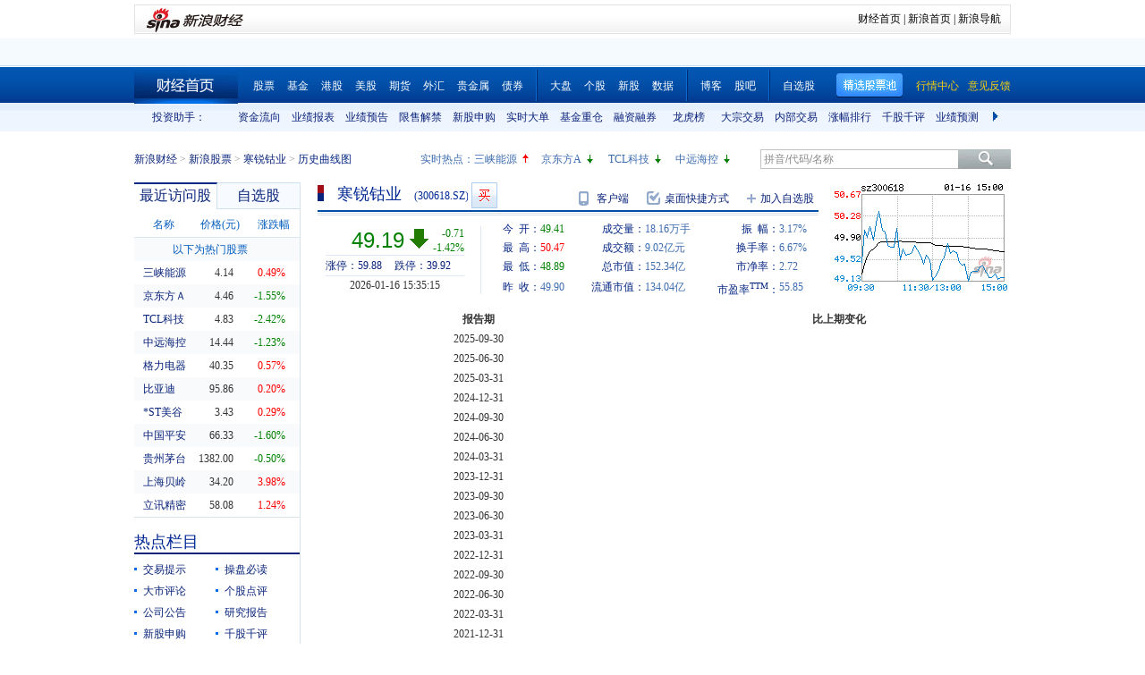

--- FILE ---
content_type: text/html; charset=gbk
request_url: http://money.finance.sina.com.cn/corp/view/vFD_FinancialGuideLineHistory.php?stockid=300618&typecode=financialratios72
body_size: 11107
content:

<!doctype html>
<html>
<head>

<title>寒锐钴业(300618)历史曲线图_新浪财经_新浪网</title>
<meta name="Keywords" content="寒锐钴业历史曲线图,300618历史曲线图,新浪财经寒锐钴业(300618)历史曲线图" />
<meta name="Description" content="新浪财经寒锐钴业(300618)行情中心,为您提供寒锐钴业(300618)历史曲线图信息数据查询." />
<meta http-equiv="Content-Type" content="text/html; charset=gb2312" />
<meta http-equiv="Content-Security-Policy" content="upgrade-insecure-requests">

<!--<link rel="Stylesheet" type="text/css" href="http://vip.stock.finance.sina.com.cn/corp/view/style/hangqing.css?ts=1.0" />-->
<link rel="Stylesheet" type="text/css" href="//n.sinaimg.cn/finance/stock/hq/src/hangqing.css?ts=1.0" />
<link rel="Stylesheet" type="text/css" href="http://vip.stock.finance.sina.com.cn/corp/view/style/dadan.css" />
<script src="http://www.sinaimg.cn/dy/js/jquery/jquery-1.7.2.min.js"></script>
<script type="text/javascript" src="http://finance.sina.com.cn/basejs/tool.js"></script>
<script type="text/javascript" src="http://finance.sina.com.cn/basejs/dataDrawer.js"></script>
<script src="http://i.sso.sina.com.cn/js/ssologin.js" type="text/javascript"></script>
<script src="http://finance.sina.com.cn/realstock/company/hotstock_daily_a.js"></script>

<script src="http://finance.sina.com.cn/realstock/company/sz300618/jsvar.js"></script>
<script type="text/javascript">
    var page_symbol = "sz300618";
	var page_name = "历史曲线图";
/* BHPsnK7Cm94I1m1LT9oBbUxsAQI/tgPKy65jyFVorJxI+1EIO93Qt424Ixf9wBWPIGXcpKaSbXdJW/qND1DBRMwXtjHUVq5WkIPxRu8dYiHSMhK2rd+G4J8fJTsDMDuXXBGaU/JHe5/+DqKHxzt6MVAozqAWiOvIC008Tg== */
    //HOTSTOCK
	var hq_str_CFF_LIST="IF1309,IF1310,IF1312,IF1403";
    var bkSymbol = '';
    var wbAppKey = '3202088101';
	var mrq_mgsy = 0;
    var flashURL = 'http://finance.sina.com.cn/flash/cn.swf';

	//相关期货
	var RS = {};
	RS.corr_future = [];

/* aakhGmE98ukLIEw8saxPDzCRA32ofQbuZSCS/mEhxJJ8CdDKeSGGpRS/XExuxlvKqKRGdT/GY7cRrGaiEZ4xY8usVStXHA/KsVBPkl4xJZFQW7O8TOLuJ91WOi+jpDPU/MIG4IYQIsfhE2uejazG4F8ciEd+qXI2XPf+h/InzRQvIq3PRXmVN0nl4xTmRk6g1iu8G0RvbF1iCxhOIjk9oQ== */


//综合评级级别
var gradeLevel = 0;
//综合评级研究报告数量 ( TODO PHP写进页面)
var gradeAmt = 0;
//新股发行 增发  配股 现金分红
var bonus=[0,0,0,0];

/* 9P9++LWbuYr1M5AvHjt577edAmFLWT46g9UKY8oyOFZyLqqWUi0c6CWojvDUP1G/VqWML1qq8CKzxAZMYJvZdkjLtMsntNqj2EQPRA2YCAl1KL/qm0X2I7Z1CyNUhRkVpccsindNuPvJQpN1T/GINn5v7hJaxHx9qVcnzwhbvWQptDhrcoow3tbUe752LxxKw9o4PspURwSf6P1rS1cc+ihj6O8rIeHxosuZ8Q== */
</script>

<!--环球市场滚动条，依赖jquery，tool，dataDrawer-->
<script type="text/javascript" src="http://finance.sina.com.cn/basejs/gloabal_index_scroller.js"></script>

<!--搜索建议，无依赖-->
<script type="text/javascript" src="http://finance.sina.com.cn/basejs/suggestServer.js"></script>

<!--登录层，无依赖-->
<script type="text/javascript" src="http://finance.sina.com.cn/basejs/loginLayer.js"></script>

<!--行情页JS，依赖tool,ssologin-->
<!--<script src="http://vip.stock.finance.sina.com.cn/corp/view/script/hangqing.js"></script>-->
<!--<script type="text/javascript" src="http://n.sinaimg.cn/finance/66ceb6d9/20180326/hangqing.js?cn=1.2"></script>-->
<script type="text/javascript" src="//n.sinaimg.cn/finance/cn_bill/hangqing.js?cn=2.02"></script>

<script type="text/javascript">
//symbol:股票代码，num:单页的数量，page:第几页，sort:排序方式，asc：升序，volume：大单的数量，type：筛选方式，day：日期
var globalFilter = {"symbol":"sz300618", "num": 60, "page":1, "sort":"ticktime", "asc":0, "volume":40000, "amount":0, "type":0, "day":""};
//获取标准北京时间
//var StandardBJTime = Math.round(new Date().getTime() / 1000);
//$.getScript('http://counter.sina.com.cn/time?fm=JS');
</script>
</head>
<body>

<div class="wrap">
    <div class="secondaryHeader">
	    <div class="sHBorder">
		    <div class="sHLogo"><span><a href="http://finance.sina.com.cn/"><img src="http://i1.sinaimg.cn/dy/images/header/2009/standardl2nav_sina_new.gif" alt="新浪网" /></a><a href="http://finance.sina.com.cn/"><img src="http://i2.sinaimg.cn/dy/images/header/2009/standardl2nav_finance.gif" alt="新浪财经" /></a></span></div>
		    <div class="sHLinks"><a href="http://finance.sina.com.cn/">财经首页</a>&nbsp;|&nbsp;<a href="http://www.sina.com.cn/">新浪首页</a>&nbsp;|&nbsp;<a href="http://news.sina.com.cn/guide/">新浪导航</a></div>
	    </div>
    </div>
</div>
<!--end of 头部-->
<!--<div class="wrap topAD">
    <iframe src="http://finance.sina.com.cn/iframe/463/2008/0616/3.html" width="980" height="95" marginheight="0" marginwidth="0" scrolling="no" frameborder="0"></iframe>
</div>
--><!--顶部广告-->
<div class="tui">
	<div class="wrap">
		<script type="text/javascript">
		new GlobalIndexScroller(
			[
				[
					['sh000001','上证指数','cn','rup','http://biz.finance.sina.com.cn/suggest/lookup_n.php?q=sh000001&country=stock','','now,changeP,amount'],
					['sz399001','深证成指','cn','rup','http://biz.finance.sina.com.cn/suggest/lookup_n.php?q=sz399001&country=stock','','now,changeP,amount'],
					['sz399006','创业板指','cn','rup','http://biz.finance.sina.com.cn/suggest/lookup_n.php?q=sz399006&country=stock','','now,changeP,amount'],
					['HSI','恒生指数','hk','gup','http://biz.finance.sina.com.cn/suggest/lookup_n.php?q=HSI&country=hkstock']
				],
				[
					['.dji','道琼斯','us','gup','http://biz.finance.sina.com.cn/suggest/lookup_n.php?q=.dji&country=usstock'],
					['ixic','纳斯达克','us','gup','http://biz.finance.sina.com.cn/suggest/lookup_n.php?q=ixic&country=usstock'],
					['SX5E','斯托克50','b','gup',''],
					['UKX','英金融时报指数','b','gup',''],
					['NKY','日经指数','b','gup','']
				],
				[
					['CL','NYMEX原油','hf','gup','http://finance.sina.com.cn/money/future/CL/quote.shtml'],
					['GC','COMEX黄金','hf','gup','http://finance.sina.com.cn/money/future/quote_hf.html?GC'],
					['SI','COMEX白银','hf','gup','http://finance.sina.com.cn/money/future/quote_hf.html?SI'],
					['CAD','LME铜','hf','gup','http://finance.sina.com.cn/money/future/quote_hf.html?CAD']
				]
			]).stop();
		</script>
	</div>
</div>
<!--end of 环球市场滚动条-->
<div class="nav">
    <div class="wrap">
        <span class="a_right">
			<a href="http://vip.stock.finance.sina.com.cn/mkt/"><font color="#FAD00D">行情中心</font></a>
            <a href="https://gu.sina.cn/pc/feedback/"><font color="#FAD00D">意见反馈</font></a>
        </span>
        <a class="jxDown hideword" id="jxDown" suda-uatrack="key=nc2012_click&value=jxgpc_on">精选股票池</a>
        <a href="http://finance.sina.com.cn/" class="index hideword" target="_blank">财经首页</a><a href="http://finance.sina.com.cn/stock/index.shtml" target="_blank">股票</a><a href="http://finance.sina.com.cn/fund/index.shtml" target="_blank">基金</a><a href="http://finance.sina.com.cn/stock/hkstock/index.shtml" target="_blank">港股</a><a href="http://finance.sina.com.cn/stock/usstock/index.shtml" target="_blank">美股</a><a href="http://finance.sina.com.cn/futuremarket/" target="_blank">期货</a><a href="http://finance.sina.com.cn/forex/" target="_blank">外汇</a><a href="http://finance.sina.com.cn/nmetal/" target="_blank">贵金属</a><a href="http://finance.sina.com.cn/bond/" target="_blank">债券</a><span class="spliter"></span><a href="http://finance.sina.com.cn/column/jsy.html" target="_blank">大盘</a><a href="http://finance.sina.com.cn/column/ggdp.html" target="_blank">个股</a><a href="http://finance.sina.com.cn/stock/newstock/index.shtml" target="_blank">新股</a><a href="http://vip.stock.finance.sina.com.cn/q/go.php/vIR_CustomSearch/index.phtml" target="_blank">数据</a><span class="spliter"></span><a href="http://blog.sina.com.cn/lm/stock/" target="_blank">博客</a><a href="http://guba.sina.com.cn/" target="_blank">股吧</a><span class="spliter"></span><a href="http://vip.stock.finance.sina.com.cn/portfolio/main.php" target="_blank">自选股</a>
    </div>
</div>
<!--end of 导航-->
<div class="assistant">
	<div class="wrap clearfix">
		<div class="assistant-title">投资助手：</div>
        <div class="assistant-wrap">
        	<ul>
            	<li><a href="http://vip.stock.finance.sina.com.cn/moneyflow/" target="_blank" title="资金流向">资金流向</a></li>
                <li><a href="http://vip.stock.finance.sina.com.cn/q/go.php/vFinanceAnalyze/kind/mainindex/index.phtml" target="_blank" title="业绩报表">业绩报表</a></li>
                <li><a href="http://vip.stock.finance.sina.com.cn/q/go.php/vFinanceAnalyze/kind/performance/index.phtml" target="_blank" title="业绩预告">业绩预告</a></li>
                <li><a href="http://vip.stock.finance.sina.com.cn/q/go.php/vInvestConsult/kind/xsjj/index.phtml" target="_blank" title="限售解禁">限售解禁</a></li>
				<li><a href="http://vip.stock.finance.sina.com.cn/corp/go.php/vRPD_NewStockIssue/page/1.phtml" target="_blank" title="新股申购">新股申购</a></li>
                <li><a href="http://vip.stock.finance.sina.com.cn/quotes_service/view/cn_bill_sum.php" target="_blank" title="实时大单">实时大单</a></li>
                <li><a href="http://vip.stock.finance.sina.com.cn/fund_center/index.html#jjcczcg" target="_blank" title="基金重仓">基金重仓</a></li>
                <li><a href="http://vip.stock.finance.sina.com.cn/q/go.php/vInvestConsult/kind/rzrq/index.phtml" target="_blank" title="融资融券">融资融券</a></li>
                <li><a href="http://vip.stock.finance.sina.com.cn/q/go.php/vInvestConsult/kind/lhb/index.phtml" target="_blank" title="龙虎榜">龙虎榜</a></li>
				<li><a href="http://vip.stock.finance.sina.com.cn/q/go.php/vInvestConsult/kind/dzjy/index.phtml" target="_blank" title="大宗交易">大宗交易</a></li>
				<li><a href="http://vip.stock.finance.sina.com.cn/q/go.php/vInvestConsult/kind/nbjy/index.phtml" target="_blank" title="内部交易">内部交易</a></li>
                <li><a href="http://vip.stock.finance.sina.com.cn/mkt/#stock_hs_up" target="_blank" title="涨幅排行">涨幅排行</a></li>
				<li><a href="http://vip.stock.finance.sina.com.cn/q/go.php/vInvestConsult/kind/qgqp/index.phtml" target="_blank" title="千股千评">千股千评</a></li>
                <li><a href="http://vip.stock.finance.sina.com.cn/q/go.php/vPerformancePrediction/kind/eps/index.phtml" target="_blank" title="业绩预测">业绩预测</a></li>
				<li><a href="http://vip.stock.finance.sina.com.cn/q/go.php/vIR_RatingNewest/index.phtml" target="_blank" title="券商评级">券商评级</a></li>
                <li><a href="http://screener.finance.sina.com.cn/?f=stock" target="_blank" title="条件选股">条件选股</a></li>
                <li><a href="http://vip.stock.finance.sina.com.cn/datacenter/hqstat.html#jdgd" target="_blank" title="阶段统计">阶段统计</a></li>
                <li><a href="http://finance.sina.com.cn/money/globalindex/" target="_blank" title="环球股指">环球股指</a></li>
                <li><a href="http://finance.sina.com.cn/qizhi/hs300.html" target="_blank" title="沪深300">沪深300</a></li>
                <li><a href="http://biz.finance.sina.com.cn/company/compare/compare.php?stock_code=000001" target="_blank" title="财务对比">财务对比</a></li>
            </ul>
        </div>
        <a href="javascript:;" class="prevBtn">上一组</a>
        <a href="javascript:;" class="nextBtn">下一组</a>
	</div>
</div>
<!--end of 投资助手-->
<style>
.assistant {background:url(http://www.sinaimg.cn/cj/realstock/2012/images/back_r_h.2.png) 0 -176px repeat-x;}
.assistant .wrap {position:relative;}
.assistant-title {float:left; width:80px; height:32px; text-align:right; line-height:32px; color:#0a227a;}
.assistant-wrap {float:left; _display:inline; position:relative; width:840px; height:32px; overflow:hidden; margin-left:30px;}
.assistant-wrap ul {width:9000px; position:absolute; left:0; top:0;}
.assistant-wrap li {float:left; width:60px; text-align:center; line-height:32px;}
.assistant-wrap li a,
.assistant-wrap li a:visited,
.assistant-wrap li a:hover {color:#0a227a;}
.assistant .prevBtn,
.assistant .nextBtn {position:absolute; top:0; height:32px; width:30px; line-height:99; overflow:hidden; background-image:url(http://vip.stock.finance.sina.com.cn/corp/view/images/icon.png);}
.assistant .prevBtn {left:80px; background-position:12px 9px;}
.assistant .nextBtn {right:0px; background-position:10px -21px;}
</style>
<script>
(function($){
	var $prevBtn = $(".assistant .prevBtn");
	var $nextBtn = $(".assistant .nextBtn");
	var $ul = $(".assistant-wrap ul");
	var $aLi = $(".assistant-wrap li");
	var wrapWidth = $(".assistant-wrap").width();
	var totalWidth = $aLi.width() * $aLi.length;
	
	$prevBtn.click(function(){
		var newLeft = $ul.position().left + 60 * 5;
		if(newLeft > 0) {
			$ul.stop().animate({"left":0},function(){
				$nextBtn.show();
				$prevBtn.hide();
			})
			return;
		}
		$ul.stop().animate({"left":newLeft},function(){
			$nextBtn.show();
		});
	})
	
	$nextBtn.click(function(){
		var newLeft = $ul.position().left - 60 * 5;
		if(newLeft < wrapWidth - totalWidth) {
			newLeft = wrapWidth - totalWidth;
			$ul.stop().animate({"left":newLeft},function(){
				$prevBtn.show();
				$nextBtn.hide();
			})
			return;
		}
		$ul.stop().animate({"left":newLeft},function(){
			$prevBtn.show();	
		});
	})
	
	$prevBtn.hide();
	if(totalWidth <= wrapWidth) {
		$nextBtn.hide();	
	}
})(jQuery)
</script>
<div class="topbar">
    <div class="wrap clearfix">
        <div class="crumbs a_blue_d_all">
            <a href="http://finance.sina.com.cn/">新浪财经</a> &gt; <a href="http://finance.sina.com.cn/stock/">新浪股票</a> &gt; <a href="http://finance.sina.com.cn/realstock/company/sz300618/nc.shtml">寒锐钴业</a> &gt; <span>历史曲线图</span>
        </div>
        <div class="search">
            <form action="http://biz.finance.sina.com.cn/suggest/lookup_n.php" method="get">
                <input type="text" id="suggest_top" name="q" autocomplete="off" class="txt" onfocus="this.style.color='#333';" onblur="if(this.value == '')this.style.color='';" /><input type="submit" class="btn" value="" />
                <input type="hidden" name="country" value="stock" />
            </form>
            <script type="text/javascript">
                var suggest0 = new SuggestServer();
                suggest0.bind({
                    "input": "suggest_top", //*(必选) 指定suggest绑定的对象 [string|HTMLElement.input]
                    "value": "@2@",
                    //~  "loader": "suggest_loader", // 可指定js读取用的公共容器 [string|HTMLElement]
                    "default": "拼音/代码/名称", // 可指定input默认值 [string] 默认空
                    "type": "stock", // 类型 [string] 例如"stock"、"23"、"11,12"
                    "link": "http://biz.finance.sina.com.cn/suggest/lookup_n.php?country=@type@&q=@code@", // 备选项点击的url 不设置则不可点击 [string]
                    "target" : "_self",
                    "callback": null // 选定提示行时的回调方法，回调该方法时传入当前input内value [function|null]
                });
            </script>
        </div>
        <style>
        #HOTSTOCK_SHOW_DIV {width:360px; height:32px; line-height:32px;}
		#HOTSTOCK_SHOW_DIV h4 {float:left; font-size:12px;}
		#HOTSTOCK_SHOW_DIV ul {float:left;}
		#HOTSTOCK_SHOW_DIV ul li {float:left; width:75px;}
		#HOTSTOCK_SHOW_DIV li a {float:left;}
		#HOTSTOCK_SHOW_DIV li span {float:left; width:20px; height:32px; background-image:url(http://vip.stock.finance.sina.com.cn/corp/view/images/icon.png);}
		#HOTSTOCK_SHOW_DIV li .hot_stock_operator_up {background-position:6px -50px;}
		#HOTSTOCK_SHOW_DIV li .hot_stock_operator_fair {background-position:6px -78px;}
		#HOTSTOCK_SHOW_DIV li .hot_stock_operator_down {background-position:6px -109px;}
        </style>
        <div class="promot a_blue_l_all blue_l">
            <div id="HOTSTOCK_SHOW_DIV">
            	<h4>实时热点：</h4>
            	<ul>
                	<li><a href="http://finance.sina.com.cn/realstock/company/sz002024/nc.shtml">苏宁云商</a><span class="hot_stock_operator_up" data-code="sz002024"></span></li>
                    <li><a href="http://finance.sina.com.cn/realstock/company/sz002024/nc.shtml">苏宁云商</a><span class="hot_stock_operator_fair"></span></li>
                    <li><a href="http://finance.sina.com.cn/realstock/company/sz002024/nc.shtml">苏宁云商</a><span class="hot_stock_operator_down"></span></li>
                    <li><a href="http://finance.sina.com.cn/realstock/company/sz002024/nc.shtml">苏宁云商</a><span class="hot_stock_operator_up"></span></li>
                </ul>
            </div>
            <!--end of #HOTSTOCK_SHOW_DIV-->
        </div>
        <!--end of .promot-->
        <script>
        (function(){
			var src = "http://finance.sina.com.cn/realstock/company/hotstock_daily_a.js";
			getScript(src,function(){
				var hotStockDiv = document.getElementById("HOTSTOCK_SHOW_DIV")
				var oUl = hotStockDiv.getElementsByTagName("ul")[0];
				var aSpan = hotStockDiv.getElementsByTagName("span");
				var innerHtmlStr = "";
				var aHot = [];
				var codeStr = "";
				for(var i=0; i<4; i++) {
					aHot.push("s_" + hotstock_daily_a[i][0]);
					innerHtmlStr += '<li><a href="http://finance.sina.com.cn/realstock/company/'+ hotstock_daily_a[i][0] +'/nc.shtml">'+ hotstock_daily_a[i][1] +'</a><span  data-code="' + hotstock_daily_a[i][0] + '"></span></li>';
				}
				oUl.innerHTML = innerHtmlStr;
				codeStr = aHot.join(",");
				checkHotStork();
				setInterval(checkHotStork,6000);

				function checkHotStork() {
					var src = "http://hq.sinajs.cn/list=" + codeStr;
					getScript(src,function(){
						for(var i=0; i<4; i++) {
							var arr = window['hq_str_'+aHot[i]].split(",");
							if(parseFloat(arr[2]) > 0) {
								aSpan[i].className = "hot_stock_operator_up";
							}
							else if(parseFloat(arr[2]) < 0) {
								aSpan[i].className = "hot_stock_operator_down";
							}
							else {
								aSpan[i].className = "hot_stock_operator_fair";
							}
						}
					})
				}
			});
		})()
        </script>
    </div>
</div>
<!--end of .topbar-->

<div class="wrap main_wrap clearfix">

	<div class="L">
        <div class="v_p data_table" id="tcVP">
            <div class="tabs">
                <div class="tab on">最近访问股</div>
                <div class="tab last"><a href="http://watchlist.finance.sina.com.cn/portfolio/view/main.php" target="_blank">自选股</a></div>
            </div>
            <div class="cont a_blue_d_all" style="display:block;">
                <table cellpadding="0" border="0" cellspacing="0">
                    <thead>
                        <tr>
                            <th>名称</th>
                            <th>价格(元)</th>
                            <th><a href="javascript:void(0)" id="sortBtnV">涨跌幅</a></th>
                        </tr>
                    </thead>
                    <tbody id="tbodyVisited"></tbody>
                    <tbody id="tbodyHot">
                        <tr>
                            <td colspan="3" class="hot_title">以下为热门股票</td>
                        </tr>
                    </tbody>
                </table>
            </div>
            <div class="cont a_blue_d_all">
                <div class="blue_d" id="portLoginFalse">
                    查看自选股请先
                    <a href="javascript:void(0)" id="port_show_login" class="login_btn_s">登录</a>
                </div>
                <div class="" id="portLoginTrue">
                    <div class="port_hq">
                        <table cellpadding="0" border="0" cellspacing="0">
                            <thead>
                                <tr>
                                    <th>名称</th>
                                    <th>价格(元)</th>
                                    <th><a href="javascript:void(0)" id="sortBtnP">涨跌幅</a></th>
                                </tr>
                            </thead>
                            <tbody id="tbodyPort"></tbody>
                        </table>
                    </div>
                    <div class="port_m_link">
                        <a href="http://watchlist.finance.sina.com.cn/portfolio/view/main.php" target="_blank" class="a_blue_d_all">管理自选股</a>
                    </div>
                    <div class="port_nick clearfix a_blue_l_all blue_l">
                        <span id="portNick" title="我是谁？">^_^</span>
                        <a href="javascript:void(0)" id="portLogoutBtn">退出</a>
                    </div>
                </div>
            </div>
        </div>
        <script type="text/javascript">
            visitedAndPort.init();
        </script>
        <div class="spliter_15"></div>

        <div class="title_blue">
            <h2>热点栏目</h2>
        </div>
        <div class="hot_column a_blue_d_all" id="hotColumn">
            <ul class="clearfix li_point">
                <li data-hot-column="0"><a href="http://finance.sina.com.cn/focus/jyts/index.shtml" target="_blank">交易提示</a></li>
                <li data-hot-column="1"><a href="http://finance.sina.com.cn/stock/cpbd/" target="_blank">操盘必读</a></li>
                <li data-hot-column="2"><a href="http://roll.finance.sina.com.cn/finance/zq1/gsjsy/index.shtml" target="_blank">大市评论</a></li>
                <li data-hot-column="3"><a href="http://finance.sina.com.cn/column/ggdp.shtml" target="_blank">个股点评</a></li>
                <li data-hot-column="4"><a href="http://vip.stock.finance.sina.com.cn/corp/view/vCB_AllMemordDetail.php?stockid=300618" target="_blank">公司公告</a></li>
                <li data-hot-column="5"><a href="http://vip.stock.finance.sina.com.cn/q/go.php/vReport_List/kind/search/index.phtml?symbol=300618&t1=all" target="_blank">研究报告</a></li>
                <li data-hot-column="6"><a href="http://vip.stock.finance.sina.com.cn/corp/go.php/vRPD_NewStockIssue/page/1.phtml" target="_blank">新股申购</a></li>
                <li data-hot-column="7"><a href="http://vip.stock.finance.sina.com.cn/q/go.php/vInvestConsult/kind/qgqp/index.phtml" target="_blank">千股千评</a></li>
                <li data-hot-column="8"><a href="http://vip.stock.finance.sina.com.cn/moneyflow/#!ssfx!sz300618" target="_blank" style="color:Red">资金流向</a></li>
                <li data-hot-column="9"><a href="http://finance.sina.com.cn/focus/zqbjh/" target="_blank">证券报</a></li>
            </ul>
        </div>
        <script>
        (function(){
			var $aLi = $("#hotColumn li");
			var $ul = $("#hotColumn ul");
			$aLi.click(function(){
				Cookie.set("hotColumn",$(this).data("hotColumn"),{
					expires:30
				});
			})
			var index = Cookie.get("hotColumn");
			$aLi.eq(index).prependTo($ul);
		})()
        </script>
		<div class="spliter_15"></div>

        <div class="louver a_blue_d_all" id="louver">
            <div class="top_oper">
                <a href="javascript:void(0)" id="louverAllUnfold">展开全部</a>
                <a href="javascript:void(0)" id="louverAllFold">收起全部</a>
            </div>
            <div class="louver_sec">
                <div class="sec_title">
                    <h3>投资工具</h3>
                </div>
                <div class="sec_cont">
                    <ul>
                        <li><a href="http://vip.stock.finance.sina.com.cn/q/go.php/vInvestConsult/kind/lhb/index.phtml" target="_blank">数据中心</a></li>
						<li style="display: none;"><a href="http://screener.finance.sina.com.cn/?from=cnstock" target="_blank">条件选股</a></li>
                        <li><a href="http://biz.finance.sina.com.cn/company/compare/compare.php?stock_code=300618" target="_blank">财务对比</a></li>
						<li style="display: none;"><a href="http://finance.sina.com.cn/stock/message/gxq/sz300618/ggzd.html" target="_blank">个股诊断</a></li>
                    </ul>
                </div>
                <div class="sec_btn"><!--<a></a>--></div>
            </div>
            <div class="louver_sec">
                <div class="sec_title">
                    <h3>行情走势</h3>
                </div>
                <div class="sec_cont row_num_5">
                    <ul>
                        <li><a href="http://vip.stock.finance.sina.com.cn/quotes_service/view/cn_bill.php?symbol=sz300618" target="_blank">大单追踪</a></li>
                        <li><a href="http://vip.stock.finance.sina.com.cn/quotes_service/view/vMS_tradedetail.php?symbol=sz300618" target="_blank">成交明细</a></li>
                        <li><a href="http://vip.stock.finance.sina.com.cn/quotes_service/view/cn_price.php?symbol=sz300618" target="_blank">分价统计</a></li>
                        <li><a href="http://vip.stock.finance.sina.com.cn/quotes_service/view/cn_price_history.php?symbol=sz300618" target="_blank">持仓分析</a></li>
                        <li><a href="http://vip.stock.finance.sina.com.cn/q/go.php/vInvestConsult/kind/rzrqstock/index.phtml?symbol=sz300618&bdate=2026-01-01&edate=2026-01-18" target="_blank">融资融券</a></li>
                        <li><a href="http://vip.stock.finance.sina.com.cn/q/go.php/vInvestConsult/kind/dzjy/index.phtml?symbol=sz300618&bdate=2026-01-01&edate=2026-01-18" target="_blank">大宗交易</a></li>
                        <li><a href="http://vip.stock.finance.sina.com.cn/q/go.php/vInvestConsult/kind/nbjy/index.phtml?symbol=sz300618&bdate=2026-01-01&edate=2026-01-18" target="_blank">内部交易</a></li>
						<li><a href="http://vip.stock.finance.sina.com.cn/q/go.php/vInvestConsult/kind/lhbstock/index.phtml?symbol=sz300618&bdate=2026-01-01&edate=2026-01-18" target="_blank">龙虎榜</a></li>
                    </ul>
                </div>
                <div class="sec_btn"></div>
            </div>
            <div class="louver_sec">
                <div class="sec_title">
                    <h3><a href="http://vip.stock.finance.sina.com.cn/corp/go.php/vCI_CorpInfo/stockid/300618.phtml" target="_blank" class="a_blue_d_s">公司资料</a></h3>
                </div>
                <div class="sec_cont">
                    <ul>
                        <li><a href="http://vip.stock.finance.sina.com.cn/corp/go.php/vCI_CorpInfo/stockid/300618.phtml" target="_blank">公司简介</a></li>
                        <li><a href="http://vip.stock.finance.sina.com.cn/corp/go.php/vCI_CorpManager/stockid/300618.phtml" target="_blank">公司高管</a></li>
                        <li><a href="http://vip.stock.finance.sina.com.cn/corp/go.php/vCI_CorpOtherInfo/stockid/300618/menu_num/2.phtml" target="_blank">所属行业</a></li>
                        <li><a href="http://vip.stock.finance.sina.com.cn/corp/go.php/vCI_CorpOtherInfo/stockid/300618/menu_num/5.phtml" target="_blank">所属概念</a></li>

                        <li><a href="http://vip.stock.finance.sina.com.cn/corp/go.php/vCI_CorpRule/stockid/300618.phtml" target="_blank">公司章程</a></li><!--
                        <li><a href="http://vip.stock.finance.sina.com.cn/corp/go.php/vCI_CorpOtherInfo/stockid/300618/menu_num/0.phtml" target="_blank">证券资料</a></li>
                        <li><a href="http://vip.stock.finance.sina.com.cn/corp/go.php/vCI_CorpOtherInfo/stockid/300618.phtml" target="_blank">相关资料</a></li>
                        --><li><a href="http://vip.stock.finance.sina.com.cn/corp/go.php/vCI_CorpXiangGuan/stockid/300618.phtml" target="_blank">相关证券</a></li>
                        <li><a href="http://vip.stock.finance.sina.com.cn/corp/go.php/vCI_CorpXiangGuan/stockid/300618.phtml#SSZS" target="_blank">所属指数</a></li>
                        <li><a href="http://vip.stock.finance.sina.com.cn/corp/go.php/vCI_CorpXiangGuan/stockid/300618.phtml#SSX" target="_blank">所属系别</a></li>
                    </ul>
                </div>
                <div class="sec_btn"><a></a></div>
            </div>
            <div class="louver_sec">
                <div class="sec_title">
                    <h3><a href="http://vip.stock.finance.sina.com.cn/corp/go.php/vISSUE_ShareBonus/stockid/300618.phtml" target="_blank" class="a_blue_d_s">发行分配</a></h3>
                </div>
                <div class="sec_cont row_num_2">
                    <ul>
                        <li><a href="http://vip.stock.finance.sina.com.cn/corp/go.php/vISSUE_ShareBonus/stockid/300618.phtml" target="_blank">分红送配</a></li>
                        <li><a href="http://vip.stock.finance.sina.com.cn/corp/go.php/vISSUE_NewStock/stockid/300618.phtml" target="_blank">新股发行</a></li>
                        <li><a href="http://vip.stock.finance.sina.com.cn/q/go.php/vInvestConsult/kind/xsjj/index.phtml?symbol=sz300618" target="_blank">限售解禁</a></li>
                        <li><a href="http://vip.stock.finance.sina.com.cn/corp/go.php/vISSUE_AddStock/stockid/300618.phtml" target="_blank">增发</a></li>

<!--                        <li><a href="http://vip.stock.finance.sina.com.cn/corp/go.php/vISSUE_TransferableBond/stockid/--><!--.phtml" target="_blank">可转债</a></li>-->
<!--                        <li><a href="http://vip.stock.finance.sina.com.cn/corp/go.php/vISSUE_CollectFund/stockid/--><!--.phtml" target="_blank">募资投向</a></li>-->
                        <li><a href="http://vip.stock.finance.sina.com.cn/corp/go.php/vISSUE_RaiseExplanation/stockid/300618.phtml" target="_blank">招股说明书</a></li>
                        <li><a href="http://vip.stock.finance.sina.com.cn/corp/go.php/vISSUE_MarketBulletin/stockid/300618.phtml" target="_blank">上市公告</a></li>
                    </ul>
                </div>
                <div class="sec_btn"><a></a></div>
            </div>
            <div class="louver_sec">
                <div class="sec_title">
                    <h3><a href="http://vip.stock.finance.sina.com.cn/corp/go.php/vCI_StockStructure/stockid/300618.phtml" target="_blank" class="a_blue_d_s">股本股东</a></h3>
                </div>
                <div class="sec_cont">
                    <ul>
                        <li><a href="http://vip.stock.finance.sina.com.cn/corp/go.php/vCI_StockStructure/stockid/300618.phtml" target="_blank">股本结构</a></li>
                        <li><a href="http://vip.stock.finance.sina.com.cn/corp/go.php/vCI_StockHolder/stockid/300618/displaytype/30.phtml" target="_blank">主要股东</a></li>
                        <li><a href="http://vip.stock.finance.sina.com.cn/corp/go.php/vCI_CirculateStockHolder/stockid/300618/displaytype/30.phtml" target="_blank">流通股东</a></li>
                        <li><a href="http://vip.stock.finance.sina.com.cn/corp/go.php/vCI_FundStockHolder/stockid/300618/displaytype/30.phtml" target="_blank">基金持股</a></li>
                    </ul>
                </div>
                <div class="sec_btn"><!--<a></a>--></div>
            </div>
            <div class="louver_sec">
                <div class="sec_title">
                    <h3><a href="http://vip.stock.finance.sina.com.cn/corp/go.php/vCB_AllBulletin/stockid/300618.phtml" target="_blank" class="a_blue_d_s">公司公告</a></h3>
                </div>
                <div class="sec_cont row_num_3">
                    <ul>
                        <li><a href="http://vip.stock.finance.sina.com.cn/corp/go.php/vCB_AllBulletin/stockid/300618.phtml" target="_blank">最新公告</a></li>
                        <li><a href="http://vip.stock.finance.sina.com.cn/corp/go.php/vCB_Bulletin/stockid/300618/page_type/ndbg.phtml" target="_blank">年报</a></li>
                        <li><a href="http://vip.stock.finance.sina.com.cn/corp/go.php/vCB_Bulletin/stockid/300618/page_type/zqbg.phtml" target="_blank">半年报</a></li>
                        <li><a href="http://vip.stock.finance.sina.com.cn/corp/go.php/vCB_Bulletin/stockid/300618/page_type/yjdbg.phtml" target="_blank">一季报</a></li>
                        <li><a href="http://vip.stock.finance.sina.com.cn/corp/go.php/vCB_Bulletin/stockid/300618/page_type/sjdbg.phtml" target="_blank">三季报</a></li>
                    </ul>
                </div>
                <div class="sec_btn"><!--<a></a>--></div>
            </div>
            <div class="louver_sec">
                <div class="sec_title">
                    <h3><a href="http://vip.stock.finance.sina.com.cn/corp/go.php/vFD_FinanceSummary/stockid/300618/displaytype/4.phtml" target="_blank" class="a_blue_d_s">财务数据</a></h3>
                </div>
                <div class="sec_cont row_num_4">
                    <ul>
                        <li><a href="http://vip.stock.finance.sina.com.cn/corp/go.php/vFD_FinanceSummary/stockid/300618/displaytype/4.phtml" target="_blank">财务摘要</a></li>
                        <li><a href="http://vip.stock.finance.sina.com.cn/corp/go.php/vFD_FinancialGuideLine/stockid/300618/displaytype/4.phtml" target="_blank">财务指标</a></li>
                        <li><a href="http://vip.stock.finance.sina.com.cn/corp/go.php/vFD_BalanceSheet/stockid/300618/ctrl/part/displaytype/4.phtml" target="_blank">资产负债表</a></li>
                        <li><a href="http://vip.stock.finance.sina.com.cn/corp/go.php/vFD_ProfitStatement/stockid/300618/ctrl/part/displaytype/4.phtml" target="_blank">利润表</a></li>
                        <li><a href="http://vip.stock.finance.sina.com.cn/corp/go.php/vFD_CashFlow/stockid/300618/ctrl/part/displaytype/4.phtml" target="_blank">现金流量表</a></li>
                        <li><a href="http://vip.stock.finance.sina.com.cn/corp/go.php/vFD_AchievementNotice/stockid/300618.phtml" target="_blank">业绩预告</a></li>
                        <li><a href="http://vip.stock.finance.sina.com.cn/corp/go.php/vFD_DupontAnalysis/stockid/300618/displaytype/10.phtml" target="_blank">杜邦分析</a></li>
                        <li><a href="http://vip.stock.finance.sina.com.cn/corp/go.php/vFD_BenifitChange/stockid/300618/displaytype/4.phtml" target="_blank">股东权益增减</a></li>
                        <!--
                        <li><a href="http://vip.stock.finance.sina.com.cn/corp/go.php/vFD_BalanceSheet_Text/stockid/300618/type/1040.phtml" target="_blank">资产负债表附注</a></li>
                        <li><a href="http://vip.stock.finance.sina.com.cn/corp/go.php/vFD_BalanceSheet_Text/stockid/300618/type/1070.phtml" target="_blank">利润表附注</a></li>
                        <li><a href="http://vip.stock.finance.sina.com.cn/corp/go.php/vFD_BalanceSheet_Text/stockid/300618/type/1079.phtml" target="_blank">现金流量表附注</a></li>
                        <li><a href="http://vip.stock.finance.sina.com.cn/corp/go.php/vFD_FootNotes/stockid/300618.phtml" target="_blank">财务附注</a></li>
                        <li><a href="http://vip.stock.finance.sina.com.cn/corp/go.php/vFD_BadAccount/stockid/300618/displaytype/4.phtml" target="_blank">坏账准备</a></li>
                        <li><a href="http://vip.stock.finance.sina.com.cn/corp/go.php/vFD_AssetDevalue/stockid/300618/displaytype/4.phtml" target="_blank">资产减值准备</a></li>
                        <li><a href="http://vip.stock.finance.sina.com.cn/corp/go.php/vFD_PayTax/stockid/300618/displaytype/4.phtml" target="_blank">应缴增值税</a></li>
                        -->
                    </ul>
                </div>
                <div class="sec_btn">
<!--                    <a></a>-->
                </div>
            </div>
            <div class="louver_sec">
                <div class="sec_title">
                    <h3><a href="http://vip.stock.finance.sina.com.cn/corp/go.php/vGP_StockHolderMeeting/stockid/300618.phtml" target="_blank" class="a_blue_d_s">重大事项</a></h3>
                </div>
                <div class="sec_cont row_num_1">
                    <ul>
                        <li><a href="http://vip.stock.finance.sina.com.cn/corp/go.php/vGP_StockHolderMeeting/stockid/300618.phtml" target="_blank">股东大会</a></li>
                        <li><a href="http://vip.stock.finance.sina.com.cn/corp/go.php/vGP_RelatedTrade/stockid/300618.phtml" target="_blank">关联交易</a></li>

                        <li><a href="http://vip.stock.finance.sina.com.cn/corp/go.php/vGP_Lawsuit/stockid/300618.phtml" target="_blank">诉讼仲裁</a></li>
                        <li><a href="http://vip.stock.finance.sina.com.cn/corp/go.php/vGP_GetOutOfLine/stockid/300618.phtml" target="_blank">违规记录</a></li>
                        <li><a href="http://vip.stock.finance.sina.com.cn/corp/go.php/vGP_Assurance/stockid/300618.phtml" target="_blank">对外担保</a></li>
                    </ul>
                </div>
                <div class="sec_btn"><a></a></div>
            </div>
        </div>
    </div>    <!--end of 左侧-->


    <div class="R">
        <div class="block_hq clearfix">
            <div class="hq_L">
                <div class="hq_title">
                    <a href="http://i.finance.sina.com.cn/zixuan,stock" target="_blank" class="a_blue_d_all add_port" id="holdStatus" suda-uatrack="key=nc2012_click&value=addPort">加入自选股</a>
                    <a href="http://stock.finance.sina.com.cn/shortcut.php" target="_blank" title="下载本页面的快捷方式，下次可以直接点击进入" class="a_blue_d_all add_port" onclick="this.href='http://stock.finance.sina.com.cn/shortcut.php?url=' + encodeURIComponent('http://finance.sina.com.cn/realstock/company/sz300618/nc.shtml?f=shortcut') + '&name=' + encodeURIComponent('寒锐钴业(300618)_新浪财经')" style="background-position:0px 5px;padding-left:20px;margin-right:20px;" id="getShortcut" suda-uatrack="key=nc2012_click&value=shortcut">桌面快捷方式</a>
					<a href="http://m.sina.com.cn/m/finance.html" target="_blank" class="a_blue_d_all add_port" style="background-position:0px -27px;padding-left:20px;margin-right:20px;">客户端</a>
					<script type="text/javascript">
					if(/\((iPhone|iPad|iPod)/i.test(navigator.userAgent))
					{
						document.getElementById('getShortcut').style.display = 'none';
					}
					</script>
					<a href="http://finance.sina.com.cn/realstock/company/sz300618/nc.shtml">
                    <h1 id="stockName">寒锐钴业<span>(300618.SZ)</span></h1>
					</a>
					<span class="stock_tip">
											<a title="模拟交易 跟高手一起炒股" class="t_buy" href="http://jiaoyi.sina.com.cn/jy/stock/buy/" target="_blank"><img src="http://www.sinaimg.cn/cj/realstock/2012/images/buy.png" alt="" /></a>
					</span>
                </div>

                <div class="hq_details has_limit" id="hq">
                    <div class="price_time">
                        <div class="price clearfix" id="trading">
                            <div class="change">
                                <div id="change" class="@UD_change@">@change@</div>
                                <div id="changeP" class="@UD_change@">@changeP@</div>
                            </div>
                            <div id="arrow" class="arrow arrow_@UD_change@"></div>
                            <div id="price" class="@UD_change@">@now@</div>
                            <div class="ud_limit" id="ud_limie">
                                <div>涨停：@up_limit@</div>
                                <div>跌停：@down_limit@</div>
                            </div>
                        </div>
                        <div class="price" id="closed">
                            停牌
                        </div>
                        <div class="time" id="hqTime">
                            @date@ @time@
                        </div>
                        <div class="time blue_l" id="hqPause">临时停牌</div>
                    </div>
                    <div class="other" id="hqDetails">
                        <table border="0" cellpadding="0" cellspacing="0">
                            <colgroup>
                                <col width="60" />
                                <col width="50" />
                                <col width="60" />
                                <col width="70" />
                                <col width="70" />
                                <col width="40" />
                            </colgroup>
                            <tbody>
                                <tr>
                                    <th>今&nbsp;&nbsp;开：</th>
                                    <td class="@UD_open_color@">@open@</td>
                                    <th>成交量：</th>
                                    <td>@volume@</td>
                                    <th>振&nbsp;&nbsp;幅：</th>
                                    <td>@swing@</td>
                                </tr>
                                <tr>
                                    <th>最&nbsp;&nbsp;高：</th>
                                    <td class="@UD_high_color@">@high@</td>
                                    <th>成交额：</th>
                                    <td>@amount@</td>
                                    <th>换手率：</th>
                                    <td>@turnover@</td>
                                </tr>
                                <tr>
                                    <th>最&nbsp;&nbsp;低：</th>
                                    <td class="@UD_low_color@">@low@</td>
                                    <th>总市值：</th>
                                    <td>@totalShare@</td>
                                    <th>市净率：</th>
                                    <td>@pb@</td>
                                </tr>
                                <tr>
                                    <th>昨&nbsp;&nbsp;收：</th>
                                    <td>@preClose@</td>
                                    <th>流通市值：</th>
                                    <td>@cvs@</td>
									<th>市盈率<sup>TTM</sup>：</th>
									<td>@pe@</td>
								</tr>
                            </tbody>
                        </table>
                    </div>
                </div>

            </div>

            <div class="hq_R">
            	<a href="http://finance.sina.com.cn/realstock/company/sz300618/nc.shtml"><img id="imgHqImage" src="#" /></a>
            </div>
        </div>
        <script type="text/javascript">
            (function($) { $(function() {hq.init();});})(jQuery);
        </script>
		<script type="text/javascript">
			var imgSrc = "http://image.sinajs.cn/newchart/small/b" + window.globalFilter["symbol"] + ".gif?" + (new Date()).getTime();
			setInterval($("#imgHqImage").attr("src",imgSrc), 1 * 60 * 1000);
		</script>
  <div id="con02-2" class="tagmain">
  		<table width="100%" id="Table1">
		<thead>
			<tr>
				<th><strong>报告期</strong></th>
			    <th><strong></strong></th>
			    <th><strong>比上期变化</strong></th>
			</tr>
		</thead>
		<tbody>
						  <tr>
			  <td style="text-align:center">2025-09-30</td>
			  <td style="text-align:center">&nbsp;</td>
			  <td style="text-align:center">&nbsp;</td>
			  </tr>
						  <tr>
			  <td style="text-align:center">2025-06-30</td>
			  <td style="text-align:center">&nbsp;</td>
			  <td style="text-align:center">&nbsp;</td>
			  </tr>
						  <tr>
			  <td style="text-align:center">2025-03-31</td>
			  <td style="text-align:center">&nbsp;</td>
			  <td style="text-align:center">&nbsp;</td>
			  </tr>
						  <tr>
			  <td style="text-align:center">2024-12-31</td>
			  <td style="text-align:center">&nbsp;</td>
			  <td style="text-align:center">&nbsp;</td>
			  </tr>
						  <tr>
			  <td style="text-align:center">2024-09-30</td>
			  <td style="text-align:center">&nbsp;</td>
			  <td style="text-align:center">&nbsp;</td>
			  </tr>
						  <tr>
			  <td style="text-align:center">2024-06-30</td>
			  <td style="text-align:center">&nbsp;</td>
			  <td style="text-align:center">&nbsp;</td>
			  </tr>
						  <tr>
			  <td style="text-align:center">2024-03-31</td>
			  <td style="text-align:center">&nbsp;</td>
			  <td style="text-align:center">&nbsp;</td>
			  </tr>
						  <tr>
			  <td style="text-align:center">2023-12-31</td>
			  <td style="text-align:center">&nbsp;</td>
			  <td style="text-align:center">&nbsp;</td>
			  </tr>
						  <tr>
			  <td style="text-align:center">2023-09-30</td>
			  <td style="text-align:center">&nbsp;</td>
			  <td style="text-align:center">&nbsp;</td>
			  </tr>
						  <tr>
			  <td style="text-align:center">2023-06-30</td>
			  <td style="text-align:center">&nbsp;</td>
			  <td style="text-align:center">&nbsp;</td>
			  </tr>
						  <tr>
			  <td style="text-align:center">2023-03-31</td>
			  <td style="text-align:center">&nbsp;</td>
			  <td style="text-align:center">&nbsp;</td>
			  </tr>
						  <tr>
			  <td style="text-align:center">2022-12-31</td>
			  <td style="text-align:center">&nbsp;</td>
			  <td style="text-align:center">&nbsp;</td>
			  </tr>
						  <tr>
			  <td style="text-align:center">2022-09-30</td>
			  <td style="text-align:center">&nbsp;</td>
			  <td style="text-align:center">&nbsp;</td>
			  </tr>
						  <tr>
			  <td style="text-align:center">2022-06-30</td>
			  <td style="text-align:center">&nbsp;</td>
			  <td style="text-align:center">&nbsp;</td>
			  </tr>
						  <tr>
			  <td style="text-align:center">2022-03-31</td>
			  <td style="text-align:center">&nbsp;</td>
			  <td style="text-align:center">&nbsp;</td>
			  </tr>
						  <tr>
			  <td style="text-align:center">2021-12-31</td>
			  <td style="text-align:center">&nbsp;</td>
			  <td style="text-align:center">&nbsp;</td>
			  </tr>
						  <tr>
			  <td style="text-align:center">2021-09-30</td>
			  <td style="text-align:center">&nbsp;</td>
			  <td style="text-align:center">&nbsp;</td>
			  </tr>
						  <tr>
			  <td style="text-align:center">2021-06-30</td>
			  <td style="text-align:center">&nbsp;</td>
			  <td style="text-align:center">&nbsp;</td>
			  </tr>
						  <tr>
			  <td style="text-align:center">2021-03-31</td>
			  <td style="text-align:center">&nbsp;</td>
			  <td style="text-align:center">&nbsp;</td>
			  </tr>
						  <tr>
			  <td style="text-align:center">2020-12-31</td>
			  <td style="text-align:center">&nbsp;</td>
			  <td style="text-align:center">&nbsp;</td>
			  </tr>
						  <tr>
			  <td style="text-align:center">2020-09-30</td>
			  <td style="text-align:center">&nbsp;</td>
			  <td style="text-align:center">&nbsp;</td>
			  </tr>
						  <tr>
			  <td style="text-align:center">2020-06-30</td>
			  <td style="text-align:center">&nbsp;</td>
			  <td style="text-align:center">&nbsp;</td>
			  </tr>
						  <tr>
			  <td style="text-align:center">2020-03-31</td>
			  <td style="text-align:center">&nbsp;</td>
			  <td style="text-align:center">&nbsp;</td>
			  </tr>
						  <tr>
			  <td style="text-align:center">2019-12-31</td>
			  <td style="text-align:center">&nbsp;</td>
			  <td style="text-align:center">&nbsp;</td>
			  </tr>
						  <tr>
			  <td style="text-align:center">2019-09-30</td>
			  <td style="text-align:center">&nbsp;</td>
			  <td style="text-align:center">&nbsp;</td>
			  </tr>
						  <tr>
			  <td style="text-align:center">2019-06-30</td>
			  <td style="text-align:center">&nbsp;</td>
			  <td style="text-align:center">&nbsp;</td>
			  </tr>
						  <tr>
			  <td style="text-align:center">2019-03-31</td>
			  <td style="text-align:center">&nbsp;</td>
			  <td style="text-align:center">&nbsp;</td>
			  </tr>
						  <tr>
			  <td style="text-align:center">2018-12-31</td>
			  <td style="text-align:center">&nbsp;</td>
			  <td style="text-align:center">&nbsp;</td>
			  </tr>
						  <tr>
			  <td style="text-align:center">2018-09-30</td>
			  <td style="text-align:center">&nbsp;</td>
			  <td style="text-align:center">&nbsp;</td>
			  </tr>
						  <tr>
			  <td style="text-align:center">2018-06-30</td>
			  <td style="text-align:center">&nbsp;</td>
			  <td style="text-align:center">&nbsp;</td>
			  </tr>
						  <tr>
			  <td style="text-align:center">2018-03-31</td>
			  <td style="text-align:center">&nbsp;</td>
			  <td style="text-align:center">&nbsp;</td>
			  </tr>
						  <tr>
			  <td style="text-align:center">2017-12-31</td>
			  <td style="text-align:center">&nbsp;</td>
			  <td style="text-align:center">&nbsp;</td>
			  </tr>
						  <tr>
			  <td style="text-align:center">2017-09-30</td>
			  <td style="text-align:center">&nbsp;</td>
			  <td style="text-align:center">&nbsp;</td>
			  </tr>
						  <tr>
			  <td style="text-align:center">2017-06-30</td>
			  <td style="text-align:center">&nbsp;</td>
			  <td style="text-align:center">&nbsp;</td>
			  </tr>
						  <tr>
			  <td style="text-align:center">2017-03-31</td>
			  <td style="text-align:center">&nbsp;</td>
			  <td style="text-align:center">&nbsp;</td>
			  </tr>
						  <tr>
			  <td style="text-align:center">2016-12-31</td>
			  <td style="text-align:center">&nbsp;</td>
			  <td style="text-align:center">&nbsp;</td>
			  </tr>
						  <tr>
			  <td style="text-align:center">2016-09-30</td>
			  <td style="text-align:center">&nbsp;</td>
			  <td style="text-align:center">&nbsp;</td>
			  </tr>
						  <tr>
			  <td style="text-align:center">2016-06-30</td>
			  <td style="text-align:center">&nbsp;</td>
			  <td style="text-align:center">&nbsp;</td>
			  </tr>
						  <tr>
			  <td style="text-align:center">2016-03-31</td>
			  <td style="text-align:center">&nbsp;</td>
			  <td style="text-align:center">&nbsp;</td>
			  </tr>
						  <tr>
			  <td style="text-align:center">2015-12-31</td>
			  <td style="text-align:center">&nbsp;</td>
			  <td style="text-align:center">&nbsp;</td>
			  </tr>
						  <tr>
			  <td style="text-align:center">2014-12-31</td>
			  <td style="text-align:center">&nbsp;</td>
			  <td style="text-align:center">&nbsp;</td>
			  </tr>
						  <tr>
			  <td style="text-align:center">2013-12-31</td>
			  <td style="text-align:center">&nbsp;</td>
			  <td style="text-align:center">&nbsp;</td>
			  </tr>
						  <tr>
			  <td style="text-align:center">2012-12-31</td>
			  <td style="text-align:center">&nbsp;</td>
			  <td style="text-align:center">&nbsp;</td>
			  </tr>
					</tbody>
	</table>
	<table width="100%" border="0" align="center" cellpadding="0" cellspacing="0" class="table2">
      <tr>
        <td height="30" align="right" valign="middle" style="color:#009">↑<a href="#">返回页顶</a>↑</td>
        </tr>
    </table>
    </div>
<div class="footer">
	<ul>
	    <li>客户服务热线：4001102288 　欢迎批评指正</li>
	    <li>
        	<a target="_blank" href="http://tech.sina.com.cn/focus/sinahelp.shtml">常见问题解答</a>
            <a target="_blank" href="http://net.china.cn/chinese/index.htm">互联网违法和不良信息举报</a>
            <a target="_blank" href="https://gu.sina.cn/pc/feedback/">新浪财经意见反馈留言板</a>
        </li>
        <li></li>
        <li><a href="http://corp.sina.com.cn/chn/">新浪简介</a> | <a href="http://corp.sina.com.cn/eng/">About Sina</a> | <a href="http://emarketing.sina.com.cn/">广告服务</a> | <a href="http://www.sina.com.cn/contactus.html">联系我们</a> | <a href="http://corp.sina.com.cn/chn/sina_job.html">招聘信息</a> | <a href="http://www.sina.com.cn/intro/lawfirm.shtml">网站律师</a> | <a href="http://english.sina.com">SINA English</a> | <a href="https://login.sina.com.cn/signup/signup.php">通行证注册</a> | <a href="http://help.sina.com.cn/">产品答疑</a></li>
		<li>Copyright &copy; 1996-2013 SINA Corporation, All Rights Reserved</li>
	    <li>新浪公司　<a target="_blank" href="http://www.sina.com.cn/intro/copyright.shtml">版权所有</a></li>
	</ul>
	<span class="mianze">新浪财经免费提供股票、基金、债券、外汇等行情数据以及其他资料均来自相关合作方，仅作为用户获取信息之目的，并不构成投资建议。<br>新浪财经以及其合作机构不为本页面提供信息的错误、残缺、延迟或因依靠此信息所采取的任何行动负责。市场有风险，投资需谨慎。</span>
</div>


<div class="loginBG" id="loginBG"></div>
<div class="loginLayer" id="loginLayer">
    <a href="javascript:void(0)" title="关闭" class="login_close" id="loginClose"></a>
    <div class="login_title"></div>
    <div class="login_cont">
        <table border="0" cellpadding="5" cellspacing="0">
            <colgroup>
                <col width="130" />
                <col width="130" />
                <col width="305" />
            </colgroup>
            <tr>
                <th>用户名：</th>
                <td><input type="text" class="txt" id="loginName" /></td>
            </tr>
            <tr>
                <th>密&nbsp;&nbsp;码：</th>
                <td><input type="password" class="txt" id="loginPSW" /></td>
            </tr>
            <tr>
                <th></th>
                <td><label><input type="checkbox" id="loginRemember" checked="checked" /> 记录登录状态一个月</label></td>
            </tr>
            <tr>
                <th></th>
                <td>
                    <p><span id="loginError"></span><a href="javascript:void(0)" id="loginBtn" class="login_btn_m">登录</a></p>
                    <div class="login_loginBtn_bg"></div>
                    <div class="login_link0">
                        <a href="http://login.sina.com.cn/getpass.html" target="_blank">找回密码</a>
                        <a href="http://login.sina.com.cn/help.html" target="_blank">登录帮助</a>
                    </div>
                    <div class="login_link1">
                        <p>还不是新浪会员？</p>
                        <div><a href="http://login.sina.com.cn/signup/signup.php?entry=finance&r=" target="_blank" class="reg_btn">新用户注册</a></div>
                    </div>
                </td>
            </tr>
        </table>
    </div>
</div>
<script type="text/javascript" charset="utf-8" src="http://www.sinaimg.cn/unipro/pub/suda_s_v851c.js"></script><script type="text/javascript">loginLayer.init();</script>
</body>
</html>











 
    

--- FILE ---
content_type: text/html; charset=gbk
request_url: https://vip.stock.finance.sina.com.cn/quotes_service/view/CN_TransListV2.php?num=9&symbol=sz300618&rn=1768708216451
body_size: 144
content:
var trade_item_list = new Array();
 trade_item_list[0] = new Array('15:24:00', '300', '49.190', 'UP');
 trade_item_list[1] = new Array('15:22:00', '200', '49.190', 'UP');
 trade_item_list[2] = new Array('15:00:00', '113700', '49.190', 'UP');
 trade_item_list[3] = new Array('14:57:00', '500', '49.180', 'UP');
 trade_item_list[4] = new Array('14:56:57', '500', '49.170', 'DOWN');
 trade_item_list[5] = new Array('14:56:54', '14300', '49.160', 'DOWN');
 trade_item_list[6] = new Array('14:56:51', '9100', '49.170', 'UP');
 trade_item_list[7] = new Array('14:56:48', '700', '49.160', 'DOWN');
 trade_item_list[8] = new Array('14:56:45', '4000', '49.160', 'EQUAL');
 var trade_INVOL_OUTVOL=[8659202,9503673];


--- FILE ---
content_type: application/javascript; charset=GB18030
request_url: https://hq.sinajs.cn/?rn=1768708207719&list=sys_time
body_size: 34
content:
var hq_str_sys_time="1768708215";


--- FILE ---
content_type: application/javascript; charset=GB18030
request_url: https://hq.sinajs.cn/rn=1768708213361&list=sz300618,sz300618_i,bk_
body_size: 486
content:
var hq_str_sz300618="寒锐钴业,49.410,49.900,49.190,50.470,48.890,49.190,49.200,18162875,901631937.840,7100,49.190,53700,49.180,18800,49.170,5700,49.160,40300,49.150,5900,49.200,5700,49.210,800,49.220,200,49.230,1500,49.250,2026-01-16,15:35:15,00,D|500|24595.000";
var hq_str_sz300618_i="A,hrgy,0.6500,0.8847,0.7695,18.0029,808.8146,30969.7091,27249.6658,27249.6658,0,CNY,2.0162,2.7278,12.4500,1,4.3000,48.7064,2.3832,58.88,27.33,0.2,寒锐钴业,G|D|0|30969.71|3000,59.88|39.92,20250930|79441486.56,700.7800|89.8770,|,,1/1,EQA,,0.30,45.210|45.210|48.370|33.370|41.390,能源金属,,1,6639342680.38,21463.3879,20250930|238324459.680000|175814236.440000|4870642033.170000|-225327161.860000|5830387006.080000|4.300000|13.362835|37.827613|1.404186|0.708118|16.693603|127.909878,锂电池|钴镍|智能汽车";
var hq_str_bk_="";


--- FILE ---
content_type: text/javascript; charset=utf-8
request_url: https://passport.weibo.com/visitor/genvisitor2
body_size: 898
content:
window.visitor_gray_callback && visitor_gray_callback({"retcode":20000000,"msg":"succ","data":{"sub":"_2AkMeMNdNf8NxqwFRmvATzWzrZYR_zArEieKobCaWJRMxHRl-yT9kqnACtRB6NbD5oiwDGBCNrOvW0-FA0d3A62CW7zIm","subp":"0033WrSXqPxfM72-Ws9jqgMF55529P9D9WWzB9CIVWOq6XSV1W4i3OYD","next":"cross_domain","alt":"","tid":"01ASawqb7dzQIe_qIY45yGAZ8xd7QOaNMy5HTDJ_dB0NZz","new_tid":true}});

--- FILE ---
content_type: application/javascript; charset=GB18030
request_url: https://hq.sinajs.cn/rn=1768708218361&list=sz300618,sz300618_i,bk_
body_size: 486
content:
var hq_str_sz300618="寒锐钴业,49.410,49.900,49.190,50.470,48.890,49.190,49.200,18162875,901631937.840,7100,49.190,53700,49.180,18800,49.170,5700,49.160,40300,49.150,5900,49.200,5700,49.210,800,49.220,200,49.230,1500,49.250,2026-01-16,15:35:15,00,D|500|24595.000";
var hq_str_sz300618_i="A,hrgy,0.6500,0.8847,0.7695,18.0029,808.8146,30969.7091,27249.6658,27249.6658,0,CNY,2.0162,2.7278,12.4500,1,4.3000,48.7064,2.3832,58.88,27.33,0.2,寒锐钴业,G|D|0|30969.71|3000,59.88|39.92,20250930|79441486.56,700.7800|89.8770,|,,1/1,EQA,,0.30,45.210|45.210|48.370|33.370|41.390,能源金属,,1,6639342680.38,21463.3879,20250930|238324459.680000|175814236.440000|4870642033.170000|-225327161.860000|5830387006.080000|4.300000|13.362835|37.827613|1.404186|0.708118|16.693603|127.909878,锂电池|钴镍|智能汽车";
var hq_str_bk_="";


--- FILE ---
content_type: application/x-javascript
request_url: https://finance.sina.com.cn/realstock/company/sz300618/jsvar.js
body_size: 1377
content:
var lta = 27249.665800;//流通A股,老数据保留
var lastfive = 808.8146;//过去5个交易日平均每分钟成交量
var flag = 1; //判断标志
var totalcapital = 30969.709100; //总股本
var currcapital = 27249.665800; //流通股本
var curracapital = 27249.665800; //流通A股
var currbcapital = 0; //流通B股
var a_code = 'sz300618'; //流通A股代码
var b_code = ''; //流通B股代码
var papercode = 'sz300618'; //当前页面个股代码
var exchangerate = 0; //汇率
var fourQ_mgsy = 0.8847;//最近四个季度每股收益和
var lastyear_mgsy = 0.6500;//前一年每股收益和
var price_5_ago = 47.510;//5日前收盘价格
var price_10_ago = 45.190;//10日前收盘价格
var price_20_ago = 41.390;//20日前收盘价格
var price_60_ago = 48.660;//60日前收盘价格
var price_120_ago = 36.090;//120日前收盘价格
var price_250_ago = 31.630;//250日前收盘价格
var mgjzc = 18.082968;//最近报告的每股净资产
var stock_state = 1;//个股状态（0:无该记录; 1:上市正常交易; 2:未上市; 3:退市）
var trans_flag = 1;//是否显示涨跌停价（1:显示 0:不显示）
var profit = 2.0162;//最近年度净利润
var profit_four = 2.7278;//最近四个季度净利润
var stockType = 'A'; //股票类型  A-A股 B-B股  I-指数
var stockname = '寒锐钴业'; //股票名称
var corr_hkstock = ''; //相关港股代码
var corr_bdc = ''; //相关债券可转换债
var corr_bde = ''; //相关债券普通企业债
var a_totalcapital = 30969.709100; //A股总股本
var b_totalcapital = 0.000000; //B股总股本
var h_totalcapital = 0.000000; //H股总股本
var a_currency = 'CNY'; //A股币种
var b_currency = ''; //B股币种
var h_currency = ''; //H股币种
var regcpt_currency = 'CNY'; //注册资本币种
var stock_other_type = 'X'; //细分类型（X-普通股;K-科创板;C-CDR;KC-科创板+CDR）

/* 8LnMbX06N3SwyvggcssPoKaxrXBj6e0ERYjxsHsMFpYHTFEv3ewAlyvrmXYVqrAZAgUQPR7edKxE0KePPOrKSzDe/Hyyxwu1koRkG8mLkaY3Vz4x3vJqdlVGvTP/c04l+m1Hv/aWqJlQ6QX9Bpg04AJ+sz7ATlj7Tp99mjudkCGq4yVRc39DWuo1Wx7JIp2N2IlhB5CFu6wLc9vljDOKEhKkV8I= */

--- FILE ---
content_type: application/javascript; charset=GB18030
request_url: https://hq.sinajs.cn/rn=1768708208360&list=sz300618,sz300618_i,bk_
body_size: 486
content:
var hq_str_sz300618="寒锐钴业,49.410,49.900,49.190,50.470,48.890,49.190,49.200,18162875,901631937.840,7100,49.190,53700,49.180,18800,49.170,5700,49.160,40300,49.150,5900,49.200,5700,49.210,800,49.220,200,49.230,1500,49.250,2026-01-16,15:35:15,00,D|500|24595.000";
var hq_str_sz300618_i="A,hrgy,0.6500,0.8847,0.7695,18.0029,808.8146,30969.7091,27249.6658,27249.6658,0,CNY,2.0162,2.7278,12.4500,1,4.3000,48.7064,2.3832,58.88,27.33,0.2,寒锐钴业,G|D|0|30969.71|3000,59.88|39.92,20250930|79441486.56,700.7800|89.8770,|,,1/1,EQA,,0.30,45.210|45.210|48.370|33.370|41.390,能源金属,,1,6639342680.38,21463.3879,20250930|238324459.680000|175814236.440000|4870642033.170000|-225327161.860000|5830387006.080000|4.300000|13.362835|37.827613|1.404186|0.708118|16.693603|127.909878,锂电池|钴镍|智能汽车";
var hq_str_bk_="";


--- FILE ---
content_type: application/x-javascript
request_url: https://passport.sinaimg.cn/js/fp/1.2.1.umd.js
body_size: 12178
content:
(function(y,t){const f={gGdYh:"(((.+)+)+)+$",ycjcS:function(d,h,_){return d(h,_)},TzGWz:"undefined",NnNNy:function(d,h){return d(h)},OZOPM:function(d,h){return d===h},eLfrS:"function",SvcVr:function(d,h,_){return d(h,_)},yWFBo:"exports",pjjEM:function(d,h){return d!==h},xZbph:function(d,h){return d||h}},C=function(){let d=!0;return function(h,_){const g=d?function(){if(_){const c=_.apply(h,arguments);return _=null,c}}:function(){};return d=!1,g}}(),A=f.ycjcS(C,this,function(){return A.toString().search(f.gGdYh).toString().constructor(A).search(f.gGdYh)});A(),typeof exports=="object"&&typeof module!==f.TzGWz?f.NnNNy(t,exports):f.OZOPM(typeof define,f.eLfrS)&&define.amd?f.SvcVr(define,[f.yWFBo],t):(y=f.pjjEM(typeof globalThis,f.TzGWz)?globalThis:f.xZbph(y,self),f.NnNNy(t,y.wbBotDetector={}))})(this,function(y){"use strict";const t={VJOyi:function(e,x){return e(x)},ovAhR:function(e,x,n){return e(x,n)},YxYfc:function(e,x,n){return e(x,n)},SPpIA:"https://passport.sinaimg.cn/js/lib/forge.js",yaSRo:"forge",TZcGV:function(e,x){return e(x)},HuTUR:"raw",AZxzk:"AES-CBC",uArsm:"encrypt",BNmlq:function(e,x){return e(x)},fkwwL:"decrypt",zSjbX:function(e,x){return e(x)},iihAE:"RSA-OAEP",XVTmR:"SHA-256",vUeAp:"-----BEGIN PRIVATE KEY-----",RIghY:"-----END PRIVATE KEY-----",dIJbz:"pkcs8",ceYCa:function(e,x){return e===x},HPkhM:"4|0|5|1|2|3",cDoYK:"Undefined",FnuRo:"UnexpectedBehaviour",yduix:"Null",uwVXe:"NotFunction",CJzgC:"chromium",hrvVN:"Gecko",rSFQW:"Webkit",CVKgK:"webkit",siQLX:"Unknown",XuXCG:"unknown",iEgbK:"Chrome",mSzdZ:"chrome",NKDyY:"safari",imefR:"WeChat",maAcD:"wechat",iRtwY:"internet_explorer",UyomG:"Firefox",YUyoc:"Opera",hYzZY:"opera",tPbHs:"Edge",qpjii:function(e,x){return e==x},zYLZc:function(e,x){return e instanceof x},gMuwO:"Unknown error",JYIGI:function(e,x){return e>=x},WikNS:function(e,x){return e in x},JoaWI:"webkitTemporaryStorage",irvnf:function(e,x){return e in x},yduSb:"BatteryManager",aEmqq:function(e,x){return e in x},qAIYx:"webkitMediaStream",rkUJV:"webkitSpeechGrammar",mntsD:"ApplePayError",saGwh:"CSSPrimitiveValue",QFgcF:"Counter",nORpw:"Apple",flxJQ:"getStorageUpdates",QBGCm:"WebKitMediaKeys",NdXEA:"MozAppearance",qbLBh:"onmozfullscreenchange",iGjmK:"mozInnerScreenX",ziFPi:function(e,x){return e in x},DtGxL:"CSSMozDocumentRule",ipOKl:function(e,x){return e in x},ZZcYM:function(e,x){return e>=x},NNTXi:function(e,x){return e in x},Khayz:function(e,x){return e in x},NKflK:"RTCEncodedAudioFrame",thini:function(e,x){return e===x},TyTeM:function(e,x){return e+x},Imtlk:"[object Intl]",zHNlR:function(e,x){return e===x},WMHIg:function(e,x){return e+x},rKUwn:"[object Reflect]",nEjSX:"msie",RFFMb:function(e,x,n){return e(x,n)},zaPat:"firefox",FpxoV:function(e,x,n){return e(x,n)},Dnwih:"opr",zxzwX:function(e,x,n){return e(x,n)},tFRGH:function(e,x){return e!=x},FZvKH:"stack",WvEHq:"errorTrace signal unexpected behaviour",UAVGJ:function(e,x){return e instanceof x},pucdq:function(e,x){return e instanceof x},FHBVL:function(e,x){return e!==x},ylbpa:"function",lKlqk:function(e,x){return e!==x},BvndF:function(e,x){return e===x},NiOqR:function(e){return e()},phTuR:function(e,x){return e===x},XcPXT:"string",SOOtd:function(e,x){return e===x},LzHVp:function(e,x){return e<x},LXcum:function(e,x){return e instanceof x},LWIkC:function(e,x){return e===x},ajbha:"navigator.permissions is undefined",ObExb:"navigator.permissions.query is not a function",pzkfn:function(e,x){return e===x},NTYhD:"denied",DZgNG:"prompt",GAoTM:function(e,x){return e instanceof x},nqQtS:"notificationPermissions signal unexpected behaviour",stOKY:function(e,x){return e===x},WugRi:"navigator.plugins is undefined",QNSqk:"window.PluginArray is undefined",dlzvO:function(e,x){return e instanceof x},puIsQ:function(e,x){return e instanceof x},AQGhk:function(e,x){return e===x},bMXNR:function(e,x){return e===x},VFecL:"object",WVtOF:"renderer",Fffov:function(e,x){return e!=x},MoTle:function(e,x){return e===x},ugpLr:"navigator.connection is undefined",hNMyR:function(e,x){return e instanceof x},lGaXk:"ontouchstart",sbsWO:function(e,x){return e instanceof x},HMrFJ:function(e,x){return e instanceof x},BmIbC:"canvas",cAlPh:function(e,x){return e!==x},uDiYt:"webgl",lznNe:"WebGLRenderingContext is null",JzNod:function(e,x){return e instanceof x},kUKia:function(e,x){return e===x},sqGWS:function(e,x){return e===x},rZMbb:"keydown",fSCrz:"keyup",LTnVr:"5|4|3|2|1|0",yIyoX:function(e,x){return e<=x},jzsUt:"Capacity must be greater than 0",koaIa:"4|3|0|2|1",mpAcg:function(e,x){return e%x},wrmAy:function(e,x){return e+x},USvAW:function(e,x){return e%x},IqYEy:function(e,x){return e===x},swfwm:function(e,x){return e+x},ymFbu:function(e,x){return e!==x},mlgUA:function(e,x){return e-x},RQiLF:function(e,x){return e+x},OaEvr:function(e,x){return e>=x},hEyMP:"2|1|0|3|4",xnZqb:function(e,x){return e-x},tKTCA:function(e,x){return e-x},WYZKE:function(e,x){return e(x)},ZMBOu:function(e,x){return e===x},qeIYE:"Response rid is empty",NsuAP:function(e){return e()},BqREQ:function(e,x){return e instanceof x},RMzKG:function(e,x,n){return e(x,n)},vjdJL:function(e,x){return e(x)},aNYQY:function(e,x){return e===x},FauNm:"Get operation timed out",egjnf:"Get operation failed: ",HtCaK:function(e,x){return e(x)},Qhlex:function(e){return e()},NqtYj:function(e,x){return e(x)},nLmzq:function(e,x){return e+x},tsbSI:function(e,x){return e+x},SvZMw:function(e){return e()},NEaBv:function(e,x){return e>=x},Rwcxz:function(e,x){return e>x},srceF:function(e,x){return e>x},ueMZX:function(e,x,n){return e(x,n)},UkKdl:"Get fail: ",QGtfb:function(e,x){return e!==x},TUElu:function(e){return e()},xtBeA:function(e){return e()},yWiCc:"from is required",XUGYQ:"data",zMBFN:"from",xtCwa:function(e,x){return e!==x},bdtaG:function(e,x,n){return e(x,n)},WVdij:"strict-origin-when-cross-origin",EwQeI:"application/x-www-form-urlencoded",dfSlm:"https://passport.weibo.com/sso/bd",dENpu:function(e,x){return e||x},eixdY:function(e,x){return e||x},qOTpf:"1.2.1",zBObd:function(e,x){return e*x},XttjP:"Module"},f={};f.fetchTimeout=3e3,f.getRetries=2,f.getTimeout=6500,f.collectTimeout=1e3,f.bdUrl=t.dfSlm,f.from="",f.isTraceMouse=!1,f.isTraceKeyboard=!1;const C=f;function A(e){Object.assign(C,e)}function d(){return{...C}}function h(e,x){const n={JSLuf:function(r,i){return t.VJOyi(r,i)},evGhw:"script"};return new Promise((r,i)=>{if(window[x]){n.JSLuf(r,window[x]);return}const o=document.createElement(n.evGhw);o.src=e,o.async=!0,o.onload=()=>{window[x]?n.JSLuf(r,window[x]):i(new Error(x+" did not attach to window after loading."))},o.onerror=a=>{i(new Error("Failed to load script "+e))},document.head.appendChild(o)})}class _{constructor(){this._aes=null,this._rsa=null,this._initialized=!1}get aes(){if(!this._aes)throw new Error("CryptoService not initialized");return this._aes}get rsa(){if(!this._rsa)throw new Error("CryptoService not initialized");return this._rsa}async init(){if(this._initialized)return;const x=window.crypto&&window.crypto.subtle;try{if(x)this._aes=this.createSubtleAes(),this._rsa=this.createSubtleRsa();else{const[n,r]=await Promise.all([t.ovAhR(h,"https://passport.sinaimg.cn/js/lib/crypto.js","CryptoJS"),t.YxYfc(h,t.SPpIA,t.yaSRo)]);this._aes=this.createCryptoJsAes(n),this._rsa=this.createForgeEncryptRsa(r)}this._initialized=!0}catch(n){throw n}}createSubtleAes(){const x={XVzVS:function(n,r){return t.BNmlq(n,r)},ruFni:"raw",TJHlG:t.AZxzk,FuVCl:t.fkwwL,BBbuc:t.uArsm,RsEKy:function(n,r){return n(r)},offeq:function(n,r){return t.zSjbX(n,r)}};return{encrypt:async(n,r,i)=>{const o=t.TZcGV(atob,r),a=new Uint8Array(o.split("").map(v=>v.charCodeAt(6353+43*17+154*-46))),s=await window.crypto.subtle.importKey(t.HuTUR,a,{name:t.AZxzk},!1,[t.uArsm]),b=Uint8Array.from(atob(i),v=>v.charCodeAt(1*-89+-693+782)),l={};l.name="AES-CBC",l.iv=b;const U=await window.crypto.subtle.encrypt(l,s,new TextEncoder().encode(n));return t.BNmlq(btoa,String.fromCharCode(...new Uint8Array(U)))},decrypt:async(n,r,i)=>{const o=x.XVzVS(atob,i),a=new Uint8Array(o.split("").map(m=>m.charCodeAt(0))),s=x.XVzVS(atob,n),b=new Uint8Array([...s].map(m=>m.charCodeAt(-1*-5821+-2391+-3430))),l=atob(r).split("").map(m=>m.charCodeAt(-12*425+-3667+8767)),U=new Uint8Array(l),v=await window.crypto.subtle.importKey(x.ruFni,U,{name:x.TJHlG},!1,[x.FuVCl]),E={};E.name=x.TJHlG,E.iv=a;const R=await window.crypto.subtle.decrypt(E,v,b);return new TextDecoder().decode(R)},generateKey:async()=>{const n={};n.name=x.TJHlG,n.length=128;const r=await window.crypto.subtle.generateKey(n,!0,[x.BBbuc,x.FuVCl]),i=await window.crypto.subtle.exportKey("raw",r),o=crypto.getRandomValues(new Uint8Array(-7848+-983*-8));return{key:x.RsEKy(btoa,String.fromCharCode(...new Uint8Array(i))),iv:x.offeq(btoa,String.fromCharCode(...o))}}}}createSubtleRsa(){const x={};x.GZiqt=t.vUeAp,x.zxZTS=t.RIghY,x.CEmOh=t.dIJbz,x.CqHJS=t.iihAE;const n=x;return{encrypt:async(r,i)=>{const o={};o.name=t.iihAE,o.hash=t.XVTmR;const a=await window.crypto.subtle.importKey("spki",i,o,!1,["encrypt"]),s={};s.name=t.iihAE;const b=await window.crypto.subtle.encrypt(s,a,new Uint8Array(r.split("").map(l=>l.charCodeAt(2722+-2144*1+-578))));return String.fromCharCode(...new Uint8Array(b))},decrypt:async(r,i)=>{const o=n.GZiqt,a=n.zxZTS,s=i.replace(o,"").replace(a,"").replace(/\s+/g,""),b=atob(s),l=new Uint8Array(b.split("").map(m=>m.charCodeAt(0))),U=await window.crypto.subtle.importKey(n.CEmOh,l,{name:n.CqHJS,hash:"SHA-256"},!1,["decrypt"]),v=new Uint8Array([...r].map(m=>m.charCodeAt(0))),E={};E.name="RSA-OAEP";const R=await window.crypto.subtle.decrypt(E,U,v);return new TextDecoder().decode(R)}}}createCryptoJsAes(x){return{encrypt:async(n,r,i)=>{const o=x.enc.Base64.parse(i),a=x.enc.Base64.parse(r),s={};return s.iv=o,x.AES.encrypt(n,a,s).toString()},decrypt:async(n,r,i)=>{const o=x.enc.Base64.parse(i),a=x.enc.Base64.parse(r),s={};s.iv=o;const b=x.AES.decrypt(n,a,s),l=b.toString(x.enc.Utf8);if(t.ceYCa(b.sigBytes,-6420+3*2826+-2058))return"";if(!l)throw new Error("Decryption failed");return l},generateKey:async()=>{const n=x.lib.WordArray.random(16),r=x.lib.WordArray.random(4+556*-15+8352);return{key:n.toString(x.enc.Base64),iv:r.toString(x.enc.Base64)}}}}createForgeEncryptRsa(x){const n={};n.twamL=t.iihAE;const r=n;return{encrypt:async(i,o)=>{const a=String.fromCharCode(...Array.from(o)),s=x.asn1.fromDer(a);return x.pki.publicKeyFromAsn1(s).encrypt(i,r.twamL,{md:x.md.sha256.create()})},decrypt:async(i,o)=>{const a=x.pem.decode(o)[0].body,s=x.asn1.fromDer(a);return x.pki.privateKeyFromAsn1(s).decrypt(i,t.iihAE,{md:x.md.sha256.create()})}}}}const g=new _;var c=(e=>{const x=t.HPkhM.split("|");let n=2181+19*-440+-167*-37;for(;;){switch(x[n++]){case"0":e[e.Undefined=-(-1102*-5+6103+-11612)]=t.cDoYK;continue;case"1":e[e.UnexpectedBehaviour=-(-6757+25*-399+-16735*-1)]=t.FnuRo;continue;case"2":e[e[t.yduix]=-(5820+2*4127+15*-938)]=t.yduix;continue;case"3":return e;case"4":e[e.Success=1790*-1+-3902+1*5693]="Success";continue;case"5":e[e[t.uwVXe]=-(-548*12+-9777+16355)]="NotFunction";continue}break}})(t.dENpu(c,{})),S=(e=>(e.Unknown="unknown",e.Chromium=t.CJzgC,e[t.hrvVN]="gecko",e[t.rSFQW]=t.CVKgK,e))(t.eixdY(S,{})),p=(e=>{const x="0|1|5|6|2|4|3|8|7".split("|");let n=-12469+337*37;for(;;){switch(x[n++]){case"0":e[t.siQLX]=t.XuXCG;continue;case"1":e[t.iEgbK]=t.mSzdZ;continue;case"2":e.Safari=t.NKDyY;continue;case"3":e[t.imefR]=t.maAcD;continue;case"4":e.IE=t.iRtwY;continue;case"5":e[t.UyomG]="firefox";continue;case"6":e[t.YUyoc]=t.hYzZY;continue;case"7":return e;case"8":e[t.tPbHs]="edge";continue}break}})(t.eixdY(p,{}));const O=t.qOTpf;function q(){try{const e=navigator.appVersion;if(t.qpjii(e,void(3107*1+-3146*-3+-12545))){const n={};return n.s=c.Undefined,n.e="",n}const x={};return x.s=c.Success,x.v=e,x}catch(e){return{s:c.UnexpectedBehaviour,e:t.zYLZc(e,Error)?e.message:t.gMuwO}}}function w(e,x){return e.indexOf(x)!==-(-1*-4185+-1817*-3+-9635)}function T(e){return e.reduce((x,n)=>x+(n?6*-639+5918*1+-2083:862+-53*-4+-1074),-3*759+1*8813+-6536)}function M(){var n;const e=window,x=navigator;return t.JYIGI(t.BNmlq(T,[t.WikNS("webkitPersistentStorage",x),t.WikNS(t.JoaWI,x),t.ceYCa(x.vendor.indexOf("Google"),-1640+-7877*1+9517),t.irvnf("webkitResolveLocalFileSystemURL",e),t.WikNS(t.yduSb,e),t.aEmqq(t.qAIYx,e),t.aEmqq(t.rkUJV,e)]),2430+2425*-1)?S.Chromium:t.JYIGI(t.VJOyi(T,[t.irvnf(t.mntsD,e),t.saGwh in e,t.WikNS(t.QFgcF,e),x.vendor.indexOf(t.nORpw)===-3258+1*5015+-1757,t.aEmqq(t.flxJQ,x),t.WikNS(t.QBGCm,e)]),-8878*-1+7530+-16404*1)?S.Webkit:t.JYIGI(t.BNmlq(T,[t.WikNS("buildID",navigator),t.NdXEA in(((n=document.documentElement)==null?void 0:n.style)??{}),t.aEmqq(t.qbLBh,e),t.WikNS(t.iGjmK,e),t.ziFPi(t.DtGxL,e),t.ipOKl("CanvasCaptureMediaStream",e)]),-46*-192+53+-107*83)?S.Gecko:S.Unknown}function G(){const e=window;return t.ZZcYM(t.TZcGV(T,[!t.NNTXi("MediaSettingsRange",e),t.Khayz(t.NKflK,e),t.thini(t.TyTeM("",e.Intl),t.Imtlk),t.zHNlR(t.WMHIg("",e.Reflect),t.rKUwn)]),1*-5706+-1*-6409+-140*5)}function L(){const e=M(),x={};return x.s=c.Success,x.v=e,x}function V(){var x;const e=(x=navigator.userAgent)==null?void 0:x.toLowerCase();if(w(e,"edg/")){const n={};return n.s=c.Success,n.v=p.Edge,n}else if(t.YxYfc(w,e,"trident")||w(e,t.nEjSX)){const n={};return n.s=c.Success,n.v=p.IE,n}else if(t.RFFMb(w,e,t.maAcD)){const n={};return n.s=c.Success,n.v=p.WeChat,n}else if(t.ovAhR(w,e,t.zaPat)){const n={};return n.s=c.Success,n.v=p.Firefox,n}else if(t.ovAhR(w,e,t.hYzZY)||t.FpxoV(w,e,t.Dnwih)){const n={};return n.s=c.Success,n.v=p.Opera,n}else if(t.FpxoV(w,e,"chrome")){const n={};return n.s=c.Success,n.v=p.Chrome,n}else if(t.zxzwX(w,e,t.NKDyY)){const n={};return n.s=c.Success,n.v=p.Safari,n}else{const n={};return n.s=c.Success,n.v=p.Unknown,n}}function P(){try{const e={};return e.s=c.Success,e.v=!!window.crypto&&!!window.crypto.subtle,e}catch(e){return{s:c.UnexpectedBehaviour,e:t.zYLZc(e,Error)?e.message:t.gMuwO}}}function I(){try{if(document.hasFocus===void(-5175*1+4462+-23*-31)){const e={};return e.s=c.Undefined,e.e="",e}return{s:c.Success,v:document.hasFocus()}}catch{const x={};return x.s=c.UnexpectedBehaviour,x.e="",x}}function W(){try{null[1481+375*17+3928*-2]()}catch(x){if(x instanceof Error&&t.tFRGH(x[t.FZvKH],null))return{s:c.Success,v:x.stack.toString()}}const e={};return e.s=c.UnexpectedBehaviour,e.e=t.WvEHq,e}function X(){try{return{s:c.Success,v:eval.toString().length}}catch(e){return{s:c.UnexpectedBehaviour,e:t.UAVGJ(e,Error)?e.message:t.gMuwO}}}function j(){try{if(Function.prototype.bind===void(3882+77*-89+2971)){const e={};return e.s=c.NotFunction,e.e="",e}return{s:c.Success,v:Function.prototype.bind.toString()}}catch(e){return{s:c.UnexpectedBehaviour,e:t.pucdq(e,Error)?e.message:"Unknown error"}}}function Z(){try{if(t.thini(document.documentElement,void(-4594+-1*-6941+-2347))){const x={};return x.s=c.Undefined,x.e="",x}const{documentElement:e}=document;if(t.FHBVL(typeof e.getAttributeNames,t.ylbpa)){const x={};return x.s=c.NotFunction,x.e="",x}return{s:c.Success,v:e.getAttributeNames()}}catch(e){return{s:c.UnexpectedBehaviour,e:t.zYLZc(e,Error)?e.message:t.gMuwO}}}function D(){try{const e=navigator,x=[],n=e.language||e.userLanguage||e.browserLanguage||e.systemLanguage;if(t.lKlqk(n,void(1*5492+-1634*-3+-10394))&&x.push([n]),Array.isArray(e.languages)){const i=M();!(t.BvndF(i,S.Chromium)&&t.NiOqR(G))&&x.push(e.languages)}else if(t.phTuR(typeof e.languages,t.XcPXT)){const i=e.languages;i&&x.push(i.split(","))}const r={};return r.s=c.Success,r.v=x,r}catch(e){const x={};return x.s=c.UnexpectedBehaviour,x.e=e instanceof Error?e.message:"Unknown error",x}}function H(){try{if(t.SOOtd(navigator.mimeTypes,void 0)){const r={};return r.s=c.Undefined,r.e="",r}const{mimeTypes:e}=navigator;let x=t.ceYCa(Object.getPrototypeOf(e),MimeTypeArray.prototype);for(let r=15096+-51*296;t.LzHVp(r,e.length);r++)x&&(x=t.thini(Object.getPrototypeOf(e[r]),MimeType.prototype));const n={};return n.s=c.Success,n.v=x,n}catch(e){return{s:c.UnexpectedBehaviour,e:t.LXcum(e,Error)?e.message:t.gMuwO}}}async function J(){if(t.LWIkC(window.Notification,void(-184*16+20*73+4*371))){const x={};return x.s=c.Undefined,x.e="window.Notification is undefined",x}if(navigator.permissions===void(20*342+-625*13+1285)){const x={};return x.s=c.Undefined,x.e=t.ajbha,x}const{permissions:e}=navigator;if(t.FHBVL(typeof e.query,"function")){const x={};return x.s=c.NotFunction,x.e=t.ObExb,x}try{const x={};x.name="notifications";const n=await e.query(x);return{s:c.Success,v:t.pzkfn(window.Notification.permission,t.NTYhD)&&t.SOOtd(n.state,t.DZgNG)}}catch(x){return{s:c.UnexpectedBehaviour,e:t.GAoTM(x,Error)?x.message:t.nqQtS}}}function Q(){try{if(t.stOKY(navigator.plugins,void(7202+3*3246+-16940))){const e={};return e.s=c.Undefined,e.e=t.WugRi,e}if(t.BvndF(window.PluginArray,void(12508+-118*106))){const e={};return e.s=c.Undefined,e.e=t.QNSqk,e}return{s:c.Success,v:t.dlzvO(navigator.plugins,PluginArray)}}catch(e){return{s:c.UnexpectedBehaviour,e:t.puIsQ(e,Error)?e.message:"Unknown error"}}}function $(){try{if(t.AQGhk(navigator.plugins,void(-723+241*3))){const x={};return x.s=c.Undefined,x.e="",x}const e={};return e.s=c.Success,e.v=navigator.plugins.length,e}catch(e){const x={};return x.s=c.UnexpectedBehaviour,x.e=e instanceof Error?e.message:t.gMuwO,x}}function ee(){var x;const{process:e}=window;try{if(t.bMXNR(e,void(8940*-1+20*499+-1040))){const o={};return o.s=c.Undefined,o.e="",o}if(e&&typeof e!==t.VFecL){const o={};return o.s=c.UnexpectedBehaviour,o.e="",o}const n=e;let r="";(n.type===t.WVtOF||t.Fffov((x=n.versions)==null?void 0:x.electron,null))&&(r="electron");const i={};return i.s=c.Success,i.v=r,i}catch(n){return{s:c.UnexpectedBehaviour,e:t.puIsQ(n,Error)?n.message:t.gMuwO}}}function xe(){const{productSub:e}=navigator;try{if(t.MoTle(e,void(-7824+1*1841+5983*1))){const n={};return n.s=c.Undefined,n.e="",n}const x={};return x.s=c.Success,x.v=e,x}catch(x){const n={};return n.s=c.UnexpectedBehaviour,n.e=x instanceof Error?x.message:t.gMuwO,n}}function te(){try{if(t.AQGhk(navigator.connection,void(-3749+163*23))){const x={};return x.s=c.Undefined,x.e=t.ugpLr,x}if(navigator.connection.rtt===void 0){const x={};return x.s=c.Undefined,x.e="navigator.connection.rtt is undefined",x}const e={};return e.s=c.Success,e.v=navigator.connection.rtt,e}catch(e){return{s:c.UnexpectedBehaviour,e:t.hNMyR(e,Error)?e.message:t.gMuwO}}}function ne(){return O}function re(){try{const e={};e.ots=t.lGaXk in window,e.mtp=navigator.maxTouchPoints??-1,e.mmtp=navigator.msMaxTouchPoints??-(7430+-3*-3049+64*-259);const x=e,n={};return n.s=c.Success,n.v=x,n}catch(e){return{s:c.UnexpectedBehaviour,e:t.sbsWO(e,Error)?e.message:t.gMuwO}}}function ce(){try{const e={};return e.s=c.Success,e.v=navigator.userAgent,e}catch(e){return{s:c.UnexpectedBehaviour,e:t.HMrFJ(e,Error)?e.message:"Unknown error"}}}function ie(){try{if(t.qpjii(navigator.webdriver,void(-4481+-127*47+10450))){const x={};return x.s=c.Undefined,x.e="",x}const e={};return e.s=c.Success,e.v=navigator.webdriver,e}catch(e){return{s:c.UnexpectedBehaviour,e:t.dlzvO(e,Error)?e.message:"Unknown error"}}}function oe(){try{const e=document.createElement(t.BmIbC);if(t.cAlPh(typeof e.getContext,"function")){const a={};return a.s=c.NotFunction,a.e="HTMLCanvasElement.getContext is not a function",a}const x=e.getContext(t.uDiYt);if(t.stOKY(x,null)){const a={};return a.s=c.Null,a.e=t.lznNe,a}if(typeof x.getParameter!==t.ylbpa){const a={};return a.s=c.NotFunction,a.e="WebGLRenderingContext.getParameter is not a function",a}const n=x.getParameter(x.VENDOR),r=x.getParameter(x.RENDERER),i={};i.vendor=n,i.renderer=r;const o={};return o.s=c.Success,o.v=i,o}catch(e){const x={};return x.s=c.UnexpectedBehaviour,x.e=e instanceof Error?e.message:t.gMuwO,x}}function ae(){try{if(t.bMXNR(window.external,void 0)){const x={};return x.s=c.Undefined,x.e="",x}const{external:e}=window;if(typeof e.toString!==t.ylbpa){const x={};return x.s=c.NotFunction,x.e="",x}return{s:c.Success,v:e.toString()}}catch(e){const x={};return x.s=c.UnexpectedBehaviour,x.e=e instanceof Error?e.message:t.gMuwO,x}}function se(){try{const e={};e.ow=window.outerWidth,e.oh=window.outerHeight,e.iw=window.innerWidth,e.ih=window.innerHeight;const x={};return x.s=c.Success,x.v=e,x}catch(e){return{s:c.UnexpectedBehaviour,e:t.JzNod(e,Error)?e.message:t.gMuwO}}}const ue="0",fe="1",de="2",be="3",he="4",le="5",_e="6",pe="7",we="8",me="9",ye="10",ge="11",ve="12",Se="13",Ee="14",Ae="15",Ue="16",Ce="17",Te="18",ze="19",ke="20",Ne="21",Re="22",Me="23",u={};u[ue]=ne,u[fe]=ie,u[de]=Z,u[be]=q,u[he]=W,u[le]=X,u[_e]=j,u[pe]=D,u[we]=H,u[me]=J,u[ye]=Q,u[ge]=$,u[ve]=ee,u[Se]=xe,u[Ee]=te,u[Ae]=ce,u[Ue]=oe,u[Ce]=ae,u[Te]=se,u[ze]=V,u[ke]=L,u[Ne]=I,u[Re]=P,u[Me]=re;const F=u;class Fe{constructor(x){this.expirationTime=x,this.value=null,this.lastSetTime=null}set(x){this.value=x,this.lastSetTime=Date.now()}get(){return t.kUKia(this.value,null)||t.sqGWS(this.lastSetTime,null)||Date.now()-this.lastSetTime>this.expirationTime?null:this.value}}class Ke{constructor(){this.keyDownCount=0,this.keyUpCount=9468+1052*-9,this.handleKeyDown=x=>{this.keyDownCount++},this.handleKeyUp=x=>{this.keyUpCount++}}start(){window.addEventListener(t.rZMbb,this.handleKeyDown),window.addEventListener(t.fSCrz,this.handleKeyUp)}stop(){window.removeEventListener(t.rZMbb,this.handleKeyDown),window.removeEventListener(t.fSCrz,this.handleKeyUp)}getCounts(){const x={};return x.down=this.keyDownCount,x.up=this.keyUpCount,x}clear(){this.keyDownCount=-2*-3593+-1*8689+9*167,this.keyUpCount=0}}class Ye{constructor(x){const n=t.LTnVr.split("|");let r=1937*-2+-8328+12202;for(;;){switch(n[r++]){case"0":this.elements=new Array(x);continue;case"1":this.capacity=x;continue;case"2":if(t.yIyoX(x,-1057+-1*-1057))throw new Error(t.jzsUt);continue;case"3":this.size=306*-17+-802*-1+-110*-40;continue;case"4":this.tail=-1*-9221+-111*47+-4004;continue;case"5":this.head=-19*-351+-3918+-2751;continue}break}}enqueue(x){const n=t.koaIa.split("|");let r=-8345+-1*6575+373*40;for(;;){switch(n[r++]){case"0":this.tail=t.mpAcg(t.wrmAy(this.tail,-1*-9178+1*7966+7*-2449),this.capacity);continue;case"1":return!0;case"2":this.size++;continue;case"3":this.elements[this.tail]=x;continue;case"4":if(this.isFull())return!1;continue}break}}dequeue(){if(this.isEmpty())return;const x=this.elements[this.head];return this.elements[this.head]=void 0,this.head=t.USvAW(this.head+(-7379+2131*1+5249),this.capacity),this.size--,x}peek(){return this.isEmpty()?void(-4582+-2*-2291):this.elements[this.head]}isEmpty(){return t.IqYEy(this.size,-6145+-160*-7+5025)}isFull(){return t.kUKia(this.size,this.capacity)}getSize(){return this.size}clear(){for(let x=-1484+398*6+-904;t.LzHVp(x,this.capacity);x++)this.elements[x]=void(-9790+2143*-3+7*2317);this.head=1*1487+-503*4+525,this.tail=-3074+-2*-1537,this.size=-5*-1685+1*9269+-17694*1}getElements(){if(this.isEmpty())return[];const x=[];for(let n=1*-2811+-23*-251+-2962;t.LzHVp(n,this.size);n++){const r=t.swfwm(this.head,n)%this.capacity,i=this.elements[r];t.ymFbu(i,void(-993*-3+1213*5+-9044))&&x.push(i)}return x}}class Be{constructor(x=219*33+-6679+-224*2){this.lastRecordTime=7699*1+41*-23+-6756,this.lastRecordedX=841+580*7+-4901*1,this.lastRecordedY=-1*4805+-6472+1*11277,this.handleMouseMove=n=>{const r=Date.now();if(t.mlgUA(r,this.lastRecordTime)>=5){const i=t.RQiLF(Math.abs(t.mlgUA(n.clientX,this.lastRecordedX)),Math.abs(n.clientY-this.lastRecordedY));if(t.OaEvr(i,5)){const o=t.hEyMP.split("|");let a=9*-797+-142*32+-11717*-1;for(;;){switch(o[a++]){case"0":this.lastRecordTime=r;continue;case"1":this.queue.enqueue([n.clientX,n.clientY,r]);continue;case"2":this.queue.isFull()&&this.queue.dequeue();continue;case"3":this.lastRecordedX=n.clientX;continue;case"4":this.lastRecordedY=n.clientY;continue}break}}}},this.queue=new Ye(x)}start(){window.addEventListener("mousemove",this.handleMouseMove)}stop(){window.removeEventListener("mousemove",this.handleMouseMove)}getTrace(){return this.queue.getElements()}clear(){this.lastRecordTime=-411*-4+-8372+6728,this.lastRecordedX=-9615*-1+-4378+-5237,this.lastRecordedY=3*824+-2630+-158*-1,this.queue.clear()}}const K=new Be,Y=new Ke;function Oe(){K.start()}function qe(){Y.start()}function Ge(){const e=K.getTrace(),x=Y.getCounts();for(let r=e.length-(5204+1*-5203);r>8934+2*-4467;r--){const[i,o,a]=e[t.xnZqb(r,1)],[s,b,l]=e[r];e[r]=[t.mlgUA(s,i),t.mlgUA(b,o),t.tKTCA(l,a)]}const n={};return n.mt=e,n.kt=x,n}const z={};z.startMouseTrace=Oe,z.startKeyboardTrace=qe,z.getBehaviourData=Ge;const k=z;let N=new Fe(t.zBObd(-2242+27*17+97*19,-3514+5*185+-883*-3)*1e3);function Le(e){t.WYZKE(A,e),g.init(),e.isTraceMouse&&k.startMouseTrace(),e.isTraceKeyboard&&k.startKeyboardTrace()}async function Ve(e){if(e.useCache&&t.FHBVL(N.get(),null))return N.get();const x=await Pe();if(t.ZMBOu(x.rid,""))throw new Error(t.qeIYE);return N.set(x),x}async function Pe(){let e=d();const x=new AbortController,n=t.RFFMb(setTimeout,()=>{throw x.abort(),new Error("Get operation timed out")},e.getTimeout);try{let r=null,i="";try{const a=await t.NsuAP(Ie);i=await We(JSON.stringify(a))}catch(a){r=t.BqREQ(a,Error)?a:new Error(t.WYZKE(String,a))}const o=await t.RMzKG(Xe,i,r);return t.zSjbX(clearTimeout,n),o}catch(r){throw t.vjdJL(clearTimeout,n),t.UAVGJ(r,Error)&&t.aNYQY(r.message,t.FauNm)?r:new Error(t.WMHIg(t.egjnf,t.LXcum(r,Error)?r.message:t.HtCaK(String,r)))}}async function Ie(){let e=d();const x=await t.Qhlex(je),n=k.getBehaviourData(),r={};r.isTraceKeyboard=e.isTraceKeyboard,r.isTraceMouse=e.isTraceMouse;const i={};return i.fp=x,i.bh=n,i.meta=r,i}async function We(e){await g.init();const x=new Uint8Array([1849+-1801*1,1251+34*-33,4*-1973+5178+-17*-169,-2951*-3+-2888*1+-97*61,13,-1885+-1891*-1,-901*-9+5337+-13437*1,-2042*4+2631+5579,-8523+4601*1+-6*-676,72,-8553+4789*-2+3653*5,-78*-46+49*-158+4401,-7491+566*12+-89*-8,-2403*1+770+-19*-86,-15*663+-584+10530,-3870+-49*-79,-141*3+7993+5*-1513,-9744+-1712*-1+8032,-7540+397*19,129,2*643+-511*11+4476,0,163*57+-7964+-1279,-1*-7957+-4923*-1+-12751,1*-5736+-8681+-2*-7277,-500+57*-163+9793*1,129,-1864*5+691*-13+-4*-4608,2*4443+-4386+90*-50,-3*239+-303+1200,-63*128+-1*9610+17923,-168*2+-3960+-4397*-1,-1022+-1*8663+9759,23*-193+4379+-7*-41,9308+-5041*-1+-14102,501+-3*93,-4314+64*71,-4734+12*526+518*-3,607*10+2069*-1+-3781,627*13+38*233+3*-5665,4083*-1+-4506+8738,183,-1*7945+-1*-410+-3833*-2,1*-7873+-4543+5*2516,-1*9059+1247+7997,4247+-1409*3,-1*877+-98*34+125*35,-1*491+-22*353+7*1203,-1*-538+-6341+5917,9329+1*-424+-8747,-3386+-30*66+5437,-6165+1*7785+1*-1574,-5060*1+-843*3+7740,-1797*4+-10*269+-55*-181,11*-8+5184+-5025,-1*-1769+6020+-7563,8484+-71*-69+3340*-4,-767+5710*-1+6555,-5717*1+-1752+-48*-157,-7016+1*7193,-28*-239+-1644+686*-7,7388*-1+3262+4323,249,-1*8347+51+8509,1695+-1*9770+4057*2,-13578+-271*-51,1776*2+4391*-2+5285,1*7816+-6741+-1037,-4*-1885+-1797+1*-5631,2499+8501*1+-3661*3,1788+-1*-1219+-3*981,4057*1+-6338+302*8,155,2*33+7103*1+-7060,1*7355+282+-7587,8478+-8713*1+-42*-10,1627+1*-9739+8173,21,-6982+1*7669+-582,2678*-1+-2433+5217*1,1*6031+8503+-14289,-2207+337*-12+6399,5527+-904*4+-1*1699,58*-87+-1*-1997+794*4,-5765*-1+22+-5780,-1*-6618+6702+3*-4434,4546+-14*-407+-10017,-3582*-2+8152+-15061,-1*-4397+-2*2071+215*-1,56*-19+1847*-2+-4957*-1,-6833+3*2358,-79*119+-2280+11746,-1174*7+692+-3*-2579,-1931*-3+-207*-47+-15355,7*-886+-1063+7450,-21*303+-115*77+15450,-3203*2+-422+6833,-131*-65+-4403+-3926,-1*1345+-1*6242+-96*-81,1*-7975+-2675+-10895*-1,-1*2119+-505*3+1*3693,-1*-5009+2504+-7352,4*2084+358+-8480,70*1+813*-1+-7*-113,160,4527+-1*4276,21,-10*605+-3889+1433*7,1*-9064+5078+4173,-3877*-1+8359*1+-12064,-1661*-1+-3*1669+1*3429,-1*-8719+-2950+-5617,2788+1*389+-3166,-5113+5101*1+1*97,-7117+-47*-57+-22*-205,-1*7210+8*-823+13831,-26*60+8923+-3613*2,-290*-1+4307+2*-2255,2*-4201+79*1+8427,5*-59+358+0,2855*-3+1*8875+-271*1,292*-18+-9396+14738,-101*47+4147+606,-79+-1*-229,1912+33*13+-2257,9062+1*133+-9189,-14*521+2*-1147+257*38,1693*-5+-1*-8101+593,-874*-2+-4945+201*17,-9*-785+5453+-12374,6896+142*17+21*-437,949*-1+5417+-4337,701+849*-9+7152,5*654+-2520+-703,-681+20*41,-6112+-7*1288+-20*-768,4*1906+-7848+409,129*-4+-3506+4214,-39*91+-4142+236*33,-7567+-62*1+7718,-13118+1*13255,-2312+-34*-73,-8013+-120*-32+4314,-2789*1+1165+-1663*-1,964+-11*649+2*3097,-9498+3163*-3+-2384*-8,-1436*5+8588+-9*156,-10*-320+-7114+-7*-581,-5403+4*1226+737,-2*4113+-4757+13058,-2*-2722+-6880+1529,2083+-1840*1,-3839+1033*-3+-3517*-2,59*16+-281*11+2353,3*-349+-2986+-821*-5,-10*125+1*9166+-251*31,-7248+41*179,2,-2*-2063+-3365+-758,8834+-1*2785+-6048,4635+-3*3163+-6*-809,-958+4*722+-1*1929]),{key:n,iv:r}=await g.aes.generateKey(),i=t.VJOyi(atob,n),o=t.NqtYj(atob,r),a=await g.rsa.encrypt(t.nLmzq(i,o),x),s=await g.aes.encrypt(e,n,r);return t.tsbSI("01",t.HtCaK(btoa,t.nLmzq(t.swfwm("01",a),"02")+atob(s)))}async function Xe(e,x){let n=t.SvZMw(d),r=n.getRetries||-25*-249+2306+-8531,i=n.getTimeout?t.tsbSI(Date.now(),n.getTimeout):0;for(;t.NEaBv(r,2916+379*1+-3295);){if(t.Rwcxz(i,-7*-506+1*6824+-2*5183)&&t.srceF(Date.now(),i))throw new Error(t.FauNm);try{return await t.ueMZX(Ze,e,(x==null?void 0:x.message)||"")}catch(o){x=t.puIsQ(o,Error)?o:new Error(String(o)),r--}}throw new Error(t.UkKdl+(x==null?void 0:x.message))}async function je(){const e={jKPzA:function(i,o){return t.QGtfb(i,o)}},x=Object.keys(F),n=await Promise.all(x.map(i=>{const o=F[i];return Promise.race([Promise.resolve(t.NiOqR(o)),new Promise((a,s)=>setTimeout(()=>s(new Error("Collector "+i+" timeout")),d().collectTimeout))]).catch(a=>null)}));return x.reduce((i,o,a)=>(e.jKPzA(n[a],null)&&(i[o]=n[a]),i),{})}async function Ze(e,x){const n=new AbortController,r=t.ueMZX(setTimeout,()=>n.abort(),t.TUElu(d).fetchTimeout),i=t.xtBeA(d).from;if(!i)throw new Error(t.yWiCc);try{const o=new URLSearchParams;t.FHBVL(e,"")&&o.append(t.XUGYQ,e),i&&o.append(t.zMBFN,i),t.xtCwa(x,"")&&o.append("err",x);const a=await t.bdtaG(fetch,d().bdUrl||"https://passport.weibo.com/sso/bd",{method:"POST",referrerPolicy:t.WVdij,credentials:"include",headers:{"Content-Type":t.EwQeI},body:o,signal:n.signal});if(t.WYZKE(clearTimeout,r),!a.ok)throw new Error("HTTP error! status: "+a.status);const s=await a.json(),b={};return b.rid=s.data.rid,b}catch(o){throw t.vjdJL(clearTimeout,r),o}}y.get=Ve,y.load=Le;const B={};B.value=t.XttjP,Object.defineProperty(y,Symbol.toStringTag,B)});
